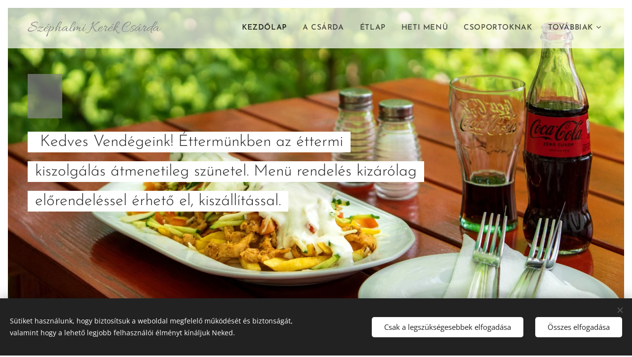

--- FILE ---
content_type: text/html; charset=UTF-8
request_url: https://www.kerekcsarda.com/
body_size: 23212
content:
<!DOCTYPE html>
<html class="no-js" prefix="og: https://ogp.me/ns#" lang="hu">
<head><link rel="preconnect" href="https://duyn491kcolsw.cloudfront.net" crossorigin><link rel="preconnect" href="https://fonts.gstatic.com" crossorigin><meta charset="utf-8"><link rel="shortcut icon" href="https://07a47cbbbf.clvaw-cdnwnd.com/4521c267b7ad487f16c099e008b2ae30/200000151-6737d6737e/sz%C3%A9phalmi%20ker%C3%A9k%20cs%C3%A1rda%20ikon.jpg?ph=07a47cbbbf"><link rel="apple-touch-icon" href="https://07a47cbbbf.clvaw-cdnwnd.com/4521c267b7ad487f16c099e008b2ae30/200000151-6737d6737e/sz%C3%A9phalmi%20ker%C3%A9k%20cs%C3%A1rda%20ikon.jpg?ph=07a47cbbbf"><link rel="icon" href="https://07a47cbbbf.clvaw-cdnwnd.com/4521c267b7ad487f16c099e008b2ae30/200000151-6737d6737e/sz%C3%A9phalmi%20ker%C3%A9k%20cs%C3%A1rda%20ikon.jpg?ph=07a47cbbbf">
    <meta http-equiv="X-UA-Compatible" content="IE=edge">
    <title>Széphalmi Kerék Csárda</title>
    <meta name="viewport" content="width=device-width,initial-scale=1">
    <meta name="msapplication-tap-highlight" content="no">
    
    <link href="https://duyn491kcolsw.cloudfront.net/files/0r/0rk/0rklmm.css?ph=07a47cbbbf" media="print" rel="stylesheet">
    <link href="https://duyn491kcolsw.cloudfront.net/files/2e/2e5/2e5qgh.css?ph=07a47cbbbf" media="screen and (min-width:100000em)" rel="stylesheet" data-type="cq" disabled>
    <link rel="stylesheet" href="https://duyn491kcolsw.cloudfront.net/files/41/41k/41kc5i.css?ph=07a47cbbbf"><link rel="stylesheet" href="https://duyn491kcolsw.cloudfront.net/files/3b/3b2/3b2e8e.css?ph=07a47cbbbf" media="screen and (min-width:37.5em)"><link rel="stylesheet" href="https://duyn491kcolsw.cloudfront.net/files/2m/2m4/2m4vjv.css?ph=07a47cbbbf" data-wnd_color_scheme_file=""><link rel="stylesheet" href="https://duyn491kcolsw.cloudfront.net/files/23/23c/23cqa3.css?ph=07a47cbbbf" data-wnd_color_scheme_desktop_file="" media="screen and (min-width:37.5em)" disabled=""><link rel="stylesheet" href="https://duyn491kcolsw.cloudfront.net/files/2q/2qz/2qzh3a.css?ph=07a47cbbbf" data-wnd_additive_color_file=""><link rel="stylesheet" href="https://duyn491kcolsw.cloudfront.net/files/41/41o/41odhd.css?ph=07a47cbbbf" data-wnd_typography_file=""><link rel="stylesheet" href="https://duyn491kcolsw.cloudfront.net/files/0l/0l8/0l85z1.css?ph=07a47cbbbf" data-wnd_typography_desktop_file="" media="screen and (min-width:37.5em)" disabled=""><script>(()=>{let e=!1;const t=()=>{if(!e&&window.innerWidth>=600){for(let e=0,t=document.querySelectorAll('head > link[href*="css"][media="screen and (min-width:37.5em)"]');e<t.length;e++)t[e].removeAttribute("disabled");e=!0}};t(),window.addEventListener("resize",t),"container"in document.documentElement.style||fetch(document.querySelector('head > link[data-type="cq"]').getAttribute("href")).then((e=>{e.text().then((e=>{const t=document.createElement("style");document.head.appendChild(t),t.appendChild(document.createTextNode(e)),import("https://duyn491kcolsw.cloudfront.net/client/js.polyfill/container-query-polyfill.modern.js").then((()=>{let e=setInterval((function(){document.body&&(document.body.classList.add("cq-polyfill-loaded"),clearInterval(e))}),100)}))}))}))})()</script>
<link rel="preload stylesheet" href="https://duyn491kcolsw.cloudfront.net/files/2m/2m8/2m8msc.css?ph=07a47cbbbf" as="style"><meta name="description" content="Térj be hozzánk családias kis vendéglőnkbe Széphalomban!"><meta name="keywords" content="Széphalmi Kerék Csárda, Széphalom, étterem, menü"><meta name="generator" content="Webnode 2"><meta name="apple-mobile-web-app-capable" content="no"><meta name="apple-mobile-web-app-status-bar-style" content="black"><meta name="format-detection" content="telephone=no"><meta name="google-site-verification" content="UCVZWV82oCoXOyS7dHORpEFS7Hh53wSRoRA433VNeIE" />

<meta property="og:url" content="https://www.kerekcsarda.com/"><meta property="og:title" content="Széphalmi Kerék Csárda"><meta property="og:type" content="article"><meta property="og:description" content="Térj be hozzánk családias kis vendéglőnkbe Széphalomban!"><meta property="og:site_name" content="Széphalmi Kerékcsárda Kisvendéglő"><meta property="og:image" content="https://07a47cbbbf.clvaw-cdnwnd.com/4521c267b7ad487f16c099e008b2ae30/200000025-7e2af7e2b0/700/szephalmi-kerek-csarda.png?ph=07a47cbbbf"><meta property="og:article:published_time" content="2026-01-01T00:00:00+0100"><meta name="robots" content="index,follow"><link rel="canonical" href="https://www.kerekcsarda.com/"><script>window.checkAndChangeSvgColor=function(c){try{var a=document.getElementById(c);if(a){c=[["border","borderColor"],["outline","outlineColor"],["color","color"]];for(var h,b,d,f=[],e=0,m=c.length;e<m;e++)if(h=window.getComputedStyle(a)[c[e][1]].replace(/\s/g,"").match(/^rgb[a]?\(([0-9]{1,3}),([0-9]{1,3}),([0-9]{1,3})/i)){b="";for(var g=1;3>=g;g++)b+=("0"+parseInt(h[g],10).toString(16)).slice(-2);"0"===b.charAt(0)&&(d=parseInt(b.substr(0,2),16),d=Math.max(16,d),b=d.toString(16)+b.slice(-4));f.push(c[e][0]+"="+b)}if(f.length){var k=a.getAttribute("data-src"),l=k+(0>k.indexOf("?")?"?":"&")+f.join("&");a.src!=l&&(a.src=l,a.outerHTML=a.outerHTML)}}}catch(n){}};</script></head>
<body class="l wt-home ac-s ac-i ac-n l-default l-d-border b-btn-sq b-btn-s-l b-btn-dn b-btn-bw-2 img-d-n img-t-u img-h-n line-solid b-e-ds lbox-d c-s-m hn-tbg  wnd-fe"><noscript>
				<iframe
				 src="https://www.googletagmanager.com/ns.html?id=GTM-542MMSL"
				 height="0"
				 width="0"
				 style="display:none;visibility:hidden"
				 >
				 </iframe>
			</noscript>

<div class="wnd-page l-page cs-gray-3 ac-twine t-t-fs-m t-t-fw-m t-t-sp-n t-t-d-n t-s-fs-l t-s-fw-m t-s-sp-n t-s-d-n t-p-fs-m t-p-fw-l t-p-sp-n t-h-fs-l t-h-fw-m t-h-sp-n t-bq-fs-s t-bq-fw-m t-bq-sp-n t-bq-d-l t-btn-fw-s t-nav-fw-s t-pd-fw-s t-nav-tt-u">
    <div class="l-w t cf t-07">
        <div class="l-bg cf">
            <div class="s-bg-l">
                
                
            </div>
        </div>
        <header class="l-h cf">
            <div class="sw cf">
	<div class="sw-c cf"><section data-space="true" class="s s-hn s-hn-default wnd-mt-classic wnd-na-c logo-classic sc-wt   wnd-w-max wnd-nh-m hn-no-bg  hm-claims wnd-nav-border wnd-nav-sticky menu-default">
	<div class="s-w">
		<div class="s-o">

			<div class="s-bg">
                <div class="s-bg-l">
                    
                    
                </div>
			</div>

			<div class="h-w h-f wnd-fixed">

				<div class="n-l">
					<div class="s-c menu-nav">
						<div class="logo-block">
							<div class="b b-l logo logo-color-text logo-nb wnd-font-size-20 allura logo-32 b-ls-s wnd-logo-with-text">
	<div class="b-l-c logo-content">
		

			

			

			<div class="b-l-br logo-br"></div>

			<div class="b-l-text logo-text-wrapper">
				<div class="b-l-text-w logo-text">
					<span class="b-l-text-c logo-text-cell">Széphalmi Kerék Csárda</span>
				</div>
			</div>

		
	</div>
</div>
						</div>

						<div id="menu-slider">
							<div id="menu-block">
								<nav id="menu"><div class="menu-font menu-wrapper">
	<a href="#" class="menu-close" rel="nofollow" title="Close Menu"></a>
	<ul role="menubar" aria-label="Menü" class="level-1">
		<li role="none" class="wnd-active   wnd-homepage">
			<a class="menu-item" role="menuitem" href="/home/"><span class="menu-item-text">Kezdőlap</span></a>
			
		</li><li role="none">
			<a class="menu-item" role="menuitem" href="/a-csarda/"><span class="menu-item-text">A csárda</span></a>
			
		</li><li role="none">
			<a class="menu-item" role="menuitem" href="/etlap/"><span class="menu-item-text">Étlap</span></a>
			
		</li><li role="none">
			<a class="menu-item" role="menuitem" href="/heti-menu/"><span class="menu-item-text">Heti menü</span></a>
			
		</li><li role="none">
			<a class="menu-item" role="menuitem" href="/csoportoknak/"><span class="menu-item-text">Csoportoknak</span></a>
			
		</li><li role="none">
			<a class="menu-item" role="menuitem" href="/kapcsolat/"><span class="menu-item-text">Kapcsolat</span></a>
			
		</li>
	</ul>
	<span class="more-text">Továbbiak</span>
</div></nav>
							</div>
						</div>

						<div class="cart-and-mobile">
							
							

							<div id="menu-mobile">
								<a href="#" id="menu-submit"><span></span>Menü</a>
							</div>
						</div>

					</div>
				</div>

			</div>

		</div>
	</div>
</section></div>
</div>
        </header>
        <main class="l-m cf">
            <div class="sw cf">
	<div class="sw-c cf"><section class="s s-hm s-hm-claims s-hm-three-claims cf sc-m wnd-background-image  wnd-w-wider wnd-s-normal wnd-h-full wnd-nh-m wnd-p-tl hn-no-bg hn-default">
	<div class="s-w cf">
		<div class="s-o cf">
			<div class="s-bg">
                <div class="s-bg-l wnd-background-image fx-none bgpos-center-center bgatt-scroll">
                    <picture><source type="image/webp" srcset="https://07a47cbbbf.clvaw-cdnwnd.com/4521c267b7ad487f16c099e008b2ae30/200000177-ab7cfab7d0/700/szephalmi-kerek-csarda-1.webp?ph=07a47cbbbf 700w, https://07a47cbbbf.clvaw-cdnwnd.com/4521c267b7ad487f16c099e008b2ae30/200000177-ab7cfab7d0/szephalmi-kerek-csarda-1.webp?ph=07a47cbbbf 1920w, https://07a47cbbbf.clvaw-cdnwnd.com/4521c267b7ad487f16c099e008b2ae30/200000177-ab7cfab7d0/szephalmi-kerek-csarda-1.webp?ph=07a47cbbbf 2x" sizes="100vw" ><img src="https://07a47cbbbf.clvaw-cdnwnd.com/4521c267b7ad487f16c099e008b2ae30/200000104-a542ea542f/szephalmi-kerek-csarda-1.jpg?ph=07a47cbbbf" width="1920" height="1080" alt="" fetchpriority="high" ></picture>
                    
                </div>
			</div>
			<div class="h-c s-c">
				<div class="h-c-b">
					<div class="h-c-b-i">
                        <h4 class="claim quote-claim cf"><span class="sit b claim-color-alpha claim-wb allura claim-64">
	<span class="sit-w"><span class="sit-c"></span></span>
</span></h4>
	                    <h1 class="claim cf"><span class="sit b claim-bg claim-wb josefin-sans claim-32">
	<span class="sit-w"><span class="sit-c">&nbsp;Kedves Vendégeink! Éttermünkben az éttermi kiszolgálás átmenetileg szünetel. Menü rendelés kizárólag előrendeléssel érhető el, kiszállítással.</span></span>
</span></h1>
						<h3 class="claim cf"><span class="sit b claim-default claim-nb josefin-sans claim-26">
	<span class="sit-w"><span class="sit-c"></span></span>
</span></h3>
					</div>
				</div>
			</div>
		</div>
	</div>
</section><section class="s s-basic cf sc-w   wnd-w-wider wnd-s-normal wnd-h-auto">
	<div class="s-w cf">
		<div class="s-o s-fs cf">
			<div class="s-bg cf">
				<div class="s-bg-l">
                    
					
				</div>
			</div>
			<div class="s-c s-fs cf">
				<div class="ez cf">
	<div class="ez-c"><div class="b b-text cf">
	<div class="b-c b-text-c b-s b-s-t60 b-s-b60 b-cs cf"><p><a href="http://www.facebook.com/kerekcsarda" target="_blank">https://www.facebook.com/kerekcsarda</a><br></p></div>
</div><div class="cw cf">
	<div class="cw-c cf"><div class="c cf" style="width:55.103%;">
	<div class="c-c cf"><div class="b b-text cf">
	<div class="b-c b-text-c b-s b-s-t60 b-s-b60 b-cs cf"><blockquote class="tbq"><strong><font class="wsw-03">Kedves Vendégeink!<br>Éttermünkben az éttermi kiszolgálás átmenetileg szünetel.<br>Menü rendelés kizárólag előrendeléssel érhető el!</font></strong></blockquote></div>
</div><div class="b b-text cf">
	<div class="b-c b-text-c b-s b-s-t60 b-s-b60 b-cs cf"></div>
</div><div class="b b-text cf">
	<div class="b-c b-text-c b-s b-s-t60 b-s-b60 b-cs cf"><h3>Megéheztél, rendelni szeretnél ?</h3>

<h2><strong>Nézd meg kínálatunkat!</strong></h2>

<p><font class="wsw-02">Vendéglőnk több, mint 15 éve készít finom, házias ételeket a Sátoraljaújhelytől alig 5 km-re lévő Széphalomban.<br>Ugorj be hozzánk a pároddal, családoddal, barátaiddal vagy a sietős hétköznapokon akár egymagad egy menüre, és kóstold meg kínálatunkat!</font></p>
</div>
</div></div>
</div><div class="c cf" style="width:44.897%;">
	<div class="c-c cf"><div class="b-img b-img-default b b-s cf wnd-orientation-square wnd-type-image img-s-n" style="margin-left:0;margin-right:0;" id="wnd_ImageBlock_93630">
	<div class="b-img-w">
		<div class="b-img-c" style="padding-bottom:68.32%;text-align:center;">
            <picture><source type="image/webp" srcset="https://07a47cbbbf.clvaw-cdnwnd.com/4521c267b7ad487f16c099e008b2ae30/200000176-1c07d1c07f/450/szephalmi-kerek-csarda.webp?ph=07a47cbbbf 450w, https://07a47cbbbf.clvaw-cdnwnd.com/4521c267b7ad487f16c099e008b2ae30/200000176-1c07d1c07f/700/szephalmi-kerek-csarda.webp?ph=07a47cbbbf 500w, https://07a47cbbbf.clvaw-cdnwnd.com/4521c267b7ad487f16c099e008b2ae30/200000176-1c07d1c07f/szephalmi-kerek-csarda.webp?ph=07a47cbbbf 500w" sizes="(min-width: 600px) calc(100vw * 0.75), 100vw" ><img id="wnd_ImageBlock_93630_img" src="https://07a47cbbbf.clvaw-cdnwnd.com/4521c267b7ad487f16c099e008b2ae30/200000025-7e2af7e2b0/szephalmi-kerek-csarda.png?ph=07a47cbbbf" alt="" width="500" height="500" loading="lazy" style="top:-23.23%;left:0%;width:100%;height:146.45892351275%;position:absolute;" ></picture>
			</div>
		
	</div>
</div></div>
</div></div>
</div><div class="b b-text cf">
	<div class="b-c b-text-c b-s b-s-t60 b-s-b60 b-cs cf"><h2 class="wnd-align-center"><strong style="color: rgb(34, 34, 34); font-family: Josefix, Josefix-Fallback, sans-serif;"><font class="wnd-font-size-80">KÍNÁLATUNK</font></strong></h2>
</div>
</div><div class="mt mt-image-top img-s-s b-s-t50 b-s-b50 b-s-l0 b-s-r0 cf grid-4">
	<div class="mt-container">
		<div class="mt-item cf">
			<a class="mt-link" href="/etlap/">
				<div class="b-img b-img-default b b-s cf wnd-orientation-landscape wnd-type-image" style="" id="wnd_ImageBlock_209548984">
	<div class="b-img-w">
		<div class="b-img-c">
            <picture><source type="image/webp" srcset="https://07a47cbbbf.clvaw-cdnwnd.com/4521c267b7ad487f16c099e008b2ae30/200000182-b5ff3b5ff4/450/szephalmi-kerek-csarda-2.webp?ph=07a47cbbbf 450w, https://07a47cbbbf.clvaw-cdnwnd.com/4521c267b7ad487f16c099e008b2ae30/200000182-b5ff3b5ff4/700/szephalmi-kerek-csarda-2.webp?ph=07a47cbbbf 700w, https://07a47cbbbf.clvaw-cdnwnd.com/4521c267b7ad487f16c099e008b2ae30/200000182-b5ff3b5ff4/szephalmi-kerek-csarda-2.webp?ph=07a47cbbbf 1920w" sizes="(min-width: 768px) calc(100vw * 0.3), (min-width: 320px) calc(100vw * 0.5), 100vw" ><img id="wnd_ImageBlock_209548984_img" src="https://07a47cbbbf.clvaw-cdnwnd.com/4521c267b7ad487f16c099e008b2ae30/200000105-7e4357e436/szephalmi-kerek-csarda-2.jpg?ph=07a47cbbbf" alt="" width="1920" height="1080" loading="lazy" style="" ></picture>
			</div>
		
	</div>
</div>
				<div class="b b-text cf">
	<div class="b-c b-text-c b-s b-s-t60 b-s-b60 b-cs cf"><h3><strong>Á la carte</strong></h3>


</div>
</div>
			</a>
		</div><div class="mt-item cf">
			<a class="mt-link" href="/heti-menu/">
				<div class="b-img b-img-default b b-s cf wnd-orientation-landscape wnd-type-image" style="" id="wnd_ImageBlock_719421221">
	<div class="b-img-w">
		<div class="b-img-c">
            <picture><source type="image/webp" srcset="https://07a47cbbbf.clvaw-cdnwnd.com/4521c267b7ad487f16c099e008b2ae30/200000183-ebfeaebfec/450/szephalmi-kerek-csarda-3.webp?ph=07a47cbbbf 450w, https://07a47cbbbf.clvaw-cdnwnd.com/4521c267b7ad487f16c099e008b2ae30/200000183-ebfeaebfec/700/szephalmi-kerek-csarda-3.webp?ph=07a47cbbbf 700w, https://07a47cbbbf.clvaw-cdnwnd.com/4521c267b7ad487f16c099e008b2ae30/200000183-ebfeaebfec/szephalmi-kerek-csarda-3.webp?ph=07a47cbbbf 1024w" sizes="(min-width: 768px) calc(100vw * 0.3), (min-width: 320px) calc(100vw * 0.5), 100vw" ><img id="wnd_ImageBlock_719421221_img" src="https://07a47cbbbf.clvaw-cdnwnd.com/4521c267b7ad487f16c099e008b2ae30/200000106-d4fffd5001/szephalmi-kerek-csarda-3.jpg?ph=07a47cbbbf" alt="" width="1024" height="682" loading="lazy" style="" ></picture>
			</div>
		
	</div>
</div>
				<div class="b b-text cf">
	<div class="b-c b-text-c b-s b-s-t60 b-s-b60 b-cs cf"><h3><strong>Heti menü</strong></h3>


</div>
</div>
			</a>
		</div><div class="mt-item cf">
			<a class="mt-link" href="/csoportoknak/">
				<div class="b-img b-img-default b b-s cf wnd-orientation-landscape wnd-type-image" style="" id="wnd_ImageBlock_105569903">
	<div class="b-img-w">
		<div class="b-img-c">
            <picture><source type="image/webp" srcset="https://07a47cbbbf.clvaw-cdnwnd.com/4521c267b7ad487f16c099e008b2ae30/200000184-5971659718/450/szephalmi-kerek-csarda-4.webp?ph=07a47cbbbf 450w, https://07a47cbbbf.clvaw-cdnwnd.com/4521c267b7ad487f16c099e008b2ae30/200000184-5971659718/700/szephalmi-kerek-csarda-4.webp?ph=07a47cbbbf 700w, https://07a47cbbbf.clvaw-cdnwnd.com/4521c267b7ad487f16c099e008b2ae30/200000184-5971659718/szephalmi-kerek-csarda-4.webp?ph=07a47cbbbf 1920w" sizes="(min-width: 768px) calc(100vw * 0.3), (min-width: 320px) calc(100vw * 0.5), 100vw" ><img id="wnd_ImageBlock_105569903_img" src="https://07a47cbbbf.clvaw-cdnwnd.com/4521c267b7ad487f16c099e008b2ae30/200000107-9dcb39dcb4/szephalmi-kerek-csarda-4.jpg?ph=07a47cbbbf" alt="" width="1920" height="1132" loading="lazy" style="" ></picture>
			</div>
		
	</div>
</div>
				<div class="b b-text cf">
	<div class="b-c b-text-c b-s b-s-t60 b-s-b60 b-cs cf"><h3><strong>Ajánlatok csoportoknak</strong></h3>


</div>
</div>
			</a>
		</div><div class="mt-item cf">
			
				<div class="b-img b-img-default b b-s cf wnd-orientation-landscape wnd-type-image" style="" id="wnd_ImageBlock_610600264">
	<div class="b-img-w">
		<div class="b-img-c">
            <picture><source type="image/webp" srcset="https://07a47cbbbf.clvaw-cdnwnd.com/4521c267b7ad487f16c099e008b2ae30/200000185-96b8f96b90/450/szephalmi-kerek-csarda-5.webp?ph=07a47cbbbf 450w, https://07a47cbbbf.clvaw-cdnwnd.com/4521c267b7ad487f16c099e008b2ae30/200000185-96b8f96b90/700/szephalmi-kerek-csarda-5.webp?ph=07a47cbbbf 700w, https://07a47cbbbf.clvaw-cdnwnd.com/4521c267b7ad487f16c099e008b2ae30/200000185-96b8f96b90/szephalmi-kerek-csarda-5.webp?ph=07a47cbbbf 1920w" sizes="(min-width: 768px) calc(100vw * 0.3), (min-width: 320px) calc(100vw * 0.5), 100vw" ><img id="wnd_ImageBlock_610600264_img" src="https://07a47cbbbf.clvaw-cdnwnd.com/4521c267b7ad487f16c099e008b2ae30/200000108-7365473655/szephalmi-kerek-csarda-5.jpg?ph=07a47cbbbf" alt="" width="1920" height="1080" loading="lazy" style="" ></picture>
			</div>
		
	</div>
</div>
				<div class="b b-text cf">
	<div class="b-c b-text-c b-s b-s-t60 b-s-b60 b-cs cf"><h3><strong>Bőségtálak</strong></h3>
</div>
</div>
			
		</div>
	</div>
</div></div>
</div>
			</div>
		</div>
	</div>
</section><section class="s s-hc s-hc-claim cf sc-ml wnd-background-image  wnd-w-wider wnd-s-normal wnd-hh-auto wnd-p-cc">
	<div class="s-w cf">
		<div class="s-o cf">
			<div class="s-bg cf">
                <div class="s-bg-l wnd-background-image fx-none bgpos-center-center bgatt-scroll">
                    <picture><source type="image/webp" srcset="https://07a47cbbbf.clvaw-cdnwnd.com/4521c267b7ad487f16c099e008b2ae30/200000181-85dbf85dc1/700/szephalmi-kerek-csarda-6.webp?ph=07a47cbbbf 700w, https://07a47cbbbf.clvaw-cdnwnd.com/4521c267b7ad487f16c099e008b2ae30/200000181-85dbf85dc1/szephalmi-kerek-csarda-6.webp?ph=07a47cbbbf 1920w, https://07a47cbbbf.clvaw-cdnwnd.com/4521c267b7ad487f16c099e008b2ae30/200000181-85dbf85dc1/szephalmi-kerek-csarda-6.webp?ph=07a47cbbbf 2x" sizes="100vw" ><img src="https://07a47cbbbf.clvaw-cdnwnd.com/4521c267b7ad487f16c099e008b2ae30/200000109-447fa447fb/szephalmi-kerek-csarda-6.jpg?ph=07a47cbbbf" width="1920" height="744" alt="" loading="lazy" ></picture>
                    
                </div>
			</div>
			<div class="s-c cf">
				<div class="s-hc-c">
					<h1 class="s-hc-claim claim i-a"><span class="sit b claim-color-alpha claim-wb allura claim-52">
	<span class="sit-w"><span class="sit-c">Családias hangulat</span></span>
</span></h1>
				</div>
			</div>
		</div>
	</div>
</section><section class="s s-basic cf sc-w   wnd-w-wider wnd-s-normal wnd-h-auto">
	<div class="s-w cf">
		<div class="s-o s-fs cf">
			<div class="s-bg cf">
				<div class="s-bg-l">
                    
					
				</div>
			</div>
			<div class="s-c s-fs cf">
				<div class="ez cf wnd-no-cols">
	<div class="ez-c"><div class="b b-text cf">
	<div class="b-c b-text-c b-s b-s-t60 b-s-b60 b-cs cf"><h3 class="wnd-align-center">Próbáld ki te is</h3><h2 class="wnd-align-center"><strong>Csárdánk ajánlatait!</strong></h2>
</div>
</div><div class="mt mt-image-top img-s-s b-s-t50 b-s-b50 b-s-l0 b-s-r0 cf grid-3">
	<div class="mt-container">
		<div class="mt-item cf">
			
				<div class="b-img b-img-default b b-s cf wnd-orientation-landscape wnd-type-image" style="" id="wnd_ImageBlock_103842914">
	<div class="b-img-w">
		<div class="b-img-c">
            <picture><source type="image/webp" srcset="https://07a47cbbbf.clvaw-cdnwnd.com/4521c267b7ad487f16c099e008b2ae30/200000178-20d8520d87/450/szephalmi-kerek-csarda-7.webp?ph=07a47cbbbf 450w, https://07a47cbbbf.clvaw-cdnwnd.com/4521c267b7ad487f16c099e008b2ae30/200000178-20d8520d87/700/szephalmi-kerek-csarda-7.webp?ph=07a47cbbbf 700w, https://07a47cbbbf.clvaw-cdnwnd.com/4521c267b7ad487f16c099e008b2ae30/200000178-20d8520d87/szephalmi-kerek-csarda-7.webp?ph=07a47cbbbf 1920w" sizes="(min-width: 768px) calc(100vw * 0.4), (min-width: 320px) calc(100vw * 0.5), 100vw" ><img id="wnd_ImageBlock_103842914_img" src="https://07a47cbbbf.clvaw-cdnwnd.com/4521c267b7ad487f16c099e008b2ae30/200000110-633cf633d0/szephalmi-kerek-csarda-7.jpg?ph=07a47cbbbf" alt="" width="1920" height="1080" loading="lazy" style="" ></picture>
			</div>
		
	</div>
</div>
				<div class="b b-text cf">
	<div class="b-c b-text-c b-s b-s-t60 b-s-b60 b-cs cf"><h3><strong>Halászlé</strong></h3><h4 style="padding-bottom: 0px;">aki a halat szereti...</h4><p><font class="wsw-02">Szereted a hagyományos, tartalmas, halas ételeket? Csárdánk halászlevében nem fogsz csalódni! Próbáld ki!
</font></p>


</div>
</div>
			
		</div><div class="mt-item cf">
			
				<div class="b-img b-img-default b b-s cf wnd-orientation-landscape wnd-type-image" style="" id="wnd_ImageBlock_778046599">
	<div class="b-img-w">
		<div class="b-img-c">
            <picture><source type="image/webp" srcset="https://07a47cbbbf.clvaw-cdnwnd.com/4521c267b7ad487f16c099e008b2ae30/200000179-e70efe70f0/450/szephalmi-kerek-csarda-1-2.webp?ph=07a47cbbbf 450w, https://07a47cbbbf.clvaw-cdnwnd.com/4521c267b7ad487f16c099e008b2ae30/200000179-e70efe70f0/700/szephalmi-kerek-csarda-1-2.webp?ph=07a47cbbbf 700w, https://07a47cbbbf.clvaw-cdnwnd.com/4521c267b7ad487f16c099e008b2ae30/200000179-e70efe70f0/szephalmi-kerek-csarda-1-2.webp?ph=07a47cbbbf 1920w" sizes="(min-width: 768px) calc(100vw * 0.4), (min-width: 320px) calc(100vw * 0.5), 100vw" ><img id="wnd_ImageBlock_778046599_img" src="https://07a47cbbbf.clvaw-cdnwnd.com/4521c267b7ad487f16c099e008b2ae30/200000111-c302fc3030/szephalmi-kerek-csarda-1-2.jpg?ph=07a47cbbbf" alt="" width="1920" height="1080" loading="lazy" style="" ></picture>
			</div>
		
	</div>
</div>
				<div class="b b-text cf">
	<div class="b-c b-text-c b-s b-s-t60 b-s-b60 b-cs cf"><h3><strong>Gyros tál</strong></h3><h4 style="padding-bottom: 0px;">neked is a kedvenced?</h4><p><font class="wsw-02">Még mindig nem lehet megunni. Jó sok hús, hasábburgonya, zöldségek, sajt és a finom öntet. Ettől olyan jó a gyros tál!</font></p>


</div>
</div>
			
		</div><div class="mt-item cf">
			
				<div class="b-img b-img-default b b-s cf wnd-orientation-landscape wnd-type-image" style="" id="wnd_ImageBlock_491419449">
	<div class="b-img-w">
		<div class="b-img-c">
            <picture><source type="image/webp" srcset="https://07a47cbbbf.clvaw-cdnwnd.com/4521c267b7ad487f16c099e008b2ae30/200000180-ae67dae67f/450/szephalmi-kerek-csarda-8.webp?ph=07a47cbbbf 450w, https://07a47cbbbf.clvaw-cdnwnd.com/4521c267b7ad487f16c099e008b2ae30/200000180-ae67dae67f/700/szephalmi-kerek-csarda-8.webp?ph=07a47cbbbf 700w, https://07a47cbbbf.clvaw-cdnwnd.com/4521c267b7ad487f16c099e008b2ae30/200000180-ae67dae67f/szephalmi-kerek-csarda-8.webp?ph=07a47cbbbf 1920w" sizes="(min-width: 768px) calc(100vw * 0.4), (min-width: 320px) calc(100vw * 0.5), 100vw" ><img id="wnd_ImageBlock_491419449_img" src="https://07a47cbbbf.clvaw-cdnwnd.com/4521c267b7ad487f16c099e008b2ae30/200000112-aed1baed1c/szephalmi-kerek-csarda-8.jpg?ph=07a47cbbbf" alt="" width="1920" height="1080" loading="lazy" style="" ></picture>
			</div>
		
	</div>
</div>
				<div class="b b-text cf">
	<div class="b-c b-text-c b-s b-s-t60 b-s-b60 b-cs cf"><h3><strong>Zempléni gombás csülök</strong></h3><h4 style="padding-bottom: 0px;">csülökrajongóknak</h4><p><font class="wsw-02">Szaftos csülök gombával és más zöldségekkel turbózva a még nagyobb ízélményért.</font></p>


</div>
</div>
			
		</div>
	</div>
</div><div class="b b-s b-s-t150 b-s-b150 b-btn b-btn-4 wnd-align-center">
	<div class="b-btn-c i-a">
		<a class="b-btn-l" href="/etlap/">
			<span class="b-btn-t">teljes kínálatunk</span>
		</a>
	</div>
</div></div>
</div>
			</div>
		</div>
	</div>
</section><section class="s s-hc s-hc-claim cf sc-m wnd-background-image  wnd-w-wider wnd-s-normal wnd-hh-auto wnd-p-cc">
	<div class="s-w cf">
		<div class="s-o cf">
			<div class="s-bg cf">
                <div class="s-bg-l wnd-background-image fx-none bgpos-center-center bgatt-scroll">
                    <picture><source type="image/webp" srcset="https://07a47cbbbf.clvaw-cdnwnd.com/4521c267b7ad487f16c099e008b2ae30/200000189-2fa1d2fa1e/700/szephalmi-kerek-csarda-9.webp?ph=07a47cbbbf 700w, https://07a47cbbbf.clvaw-cdnwnd.com/4521c267b7ad487f16c099e008b2ae30/200000189-2fa1d2fa1e/szephalmi-kerek-csarda-9.webp?ph=07a47cbbbf 1920w, https://07a47cbbbf.clvaw-cdnwnd.com/4521c267b7ad487f16c099e008b2ae30/200000189-2fa1d2fa1e/szephalmi-kerek-csarda-9.webp?ph=07a47cbbbf 2x" sizes="100vw" ><img src="https://07a47cbbbf.clvaw-cdnwnd.com/4521c267b7ad487f16c099e008b2ae30/200000113-536de536df/szephalmi-kerek-csarda-9.jpg?ph=07a47cbbbf" width="1920" height="616" alt="" loading="lazy" ></picture>
                    
                </div>
			</div>
			<div class="s-c cf">
				<div class="s-hc-c">
					<h1 class="s-hc-claim claim i-a"><span class="sit b claim-color-alpha claim-wb allura claim-52">
	<span class="sit-w"><span class="sit-c">Gyümölcsszörpök&nbsp; Komlóskáról</span></span>
</span></h1>
				</div>
			</div>
		</div>
	</div>
</section><section class="s s-basic cf sc-w   wnd-w-wider wnd-s-normal wnd-h-auto">
	<div class="s-w cf">
		<div class="s-o s-fs cf">
			<div class="s-bg cf">
				<div class="s-bg-l">
                    
					
				</div>
			</div>
			<div class="s-c s-fs cf">
				<div class="ez cf">
	<div class="ez-c"><div class="cw cf">
	<div class="cw-c cf"><div class="c cf" style="width:58.181%;">
	<div class="c-c cf"><div class="b b-text cf">
	<div class="b-c b-text-c b-s b-s-t60 b-s-b60 b-cs cf"><p><font class="wsw-02"><strong>Nyári frissítő italok tele gyümölccsel!</strong></font></p><p><font class="wsw-02">Egyenesen Komlóskáról érkeznek hozzánk a Haluska szörpök azért, hogy valódi gyümölcs kerüljön vendégeink poharába!</font></p><p><font class="wsw-02">Válassz te is Haluska gyümölcsszörpöt az ebéded mellé, ha nálunk jársz!</font></p></div>
</div><div class="b-img b-img-default b b-s cf wnd-orientation-landscape wnd-type-image img-s-n" style="margin-left:0;margin-right:0;" id="wnd_ImageBlock_59447">
	<div class="b-img-w">
		<div class="b-img-c" style="padding-bottom:51.55%;text-align:center;">
            <picture><source type="image/webp" srcset="https://07a47cbbbf.clvaw-cdnwnd.com/4521c267b7ad487f16c099e008b2ae30/200000188-11eca11ecb/450/szephalmi-kerek-csarda-10.webp?ph=07a47cbbbf 450w, https://07a47cbbbf.clvaw-cdnwnd.com/4521c267b7ad487f16c099e008b2ae30/200000188-11eca11ecb/700/szephalmi-kerek-csarda-10.webp?ph=07a47cbbbf 700w, https://07a47cbbbf.clvaw-cdnwnd.com/4521c267b7ad487f16c099e008b2ae30/200000188-11eca11ecb/szephalmi-kerek-csarda-10.webp?ph=07a47cbbbf 1920w" sizes="(min-width: 600px) calc(100vw * 0.75), 100vw" ><img id="wnd_ImageBlock_59447_img" src="https://07a47cbbbf.clvaw-cdnwnd.com/4521c267b7ad487f16c099e008b2ae30/200000114-6f3ad6f3ae/szephalmi-kerek-csarda-10.jpg?ph=07a47cbbbf" alt="" width="1920" height="1080" loading="lazy" style="top:-7.02%;left:0%;width:100%;height:108.20974576271%;position:absolute;" ></picture>
			</div>
		
	</div>
</div></div>
</div><div class="c cf" style="width:41.819%;">
	<div class="c-c cf"><div class="b-img b-img-default b b-s cf wnd-orientation-portrait wnd-type-image img-s-n" style="margin-left:0;margin-right:0;" id="wnd_ImageBlock_97502">
	<div class="b-img-w">
		<div class="b-img-c" style="padding-bottom:113.35%;text-align:center;">
            <picture><source type="image/webp" srcset="https://07a47cbbbf.clvaw-cdnwnd.com/4521c267b7ad487f16c099e008b2ae30/200000187-e010de010e/450/szephalmi-kerek-csarda-11.webp?ph=07a47cbbbf 253w, https://07a47cbbbf.clvaw-cdnwnd.com/4521c267b7ad487f16c099e008b2ae30/200000187-e010de010e/700/szephalmi-kerek-csarda-11.webp?ph=07a47cbbbf 394w, https://07a47cbbbf.clvaw-cdnwnd.com/4521c267b7ad487f16c099e008b2ae30/200000187-e010de010e/szephalmi-kerek-csarda-11.webp?ph=07a47cbbbf 1080w" sizes="(min-width: 600px) calc(100vw * 0.75), 100vw" ><img id="wnd_ImageBlock_97502_img" src="https://07a47cbbbf.clvaw-cdnwnd.com/4521c267b7ad487f16c099e008b2ae30/200000115-3a5753a576/szephalmi-kerek-csarda-11.jpg?ph=07a47cbbbf" alt="" width="1080" height="1920" loading="lazy" style="top:-45.69%;left:0%;width:100%;height:157.11357113571%;position:absolute;" ></picture>
			</div>
		
	</div>
</div></div>
</div></div>
</div></div>
</div>
			</div>
		</div>
	</div>
</section><section class="s s-basic cf sc-w   wnd-w-wider wnd-s-normal wnd-h-auto">
	<div class="s-w cf">
		<div class="s-o s-fs cf">
			<div class="s-bg cf">
				<div class="s-bg-l">
                    
					
				</div>
			</div>
			<div class="s-c s-fs cf">
				<div class="ez cf">
	<div class="ez-c"><div class="cw cf">
	<div class="cw-c cf"><div class="c cf" style="width:95%;">
	<div class="c-c cf"><div class="b b-text cf">
	<div class="b-c b-text-c b-s b-s-t60 b-s-b60 b-cs cf"><h2 class="wnd-align-center"><font class="wnd-font-size-70"><strong>Borvacsora a Széphalmi Kerék Csárdában</strong></font></h2>

<p><font class="wsw-02">Finomságok párosítva! Válogatott borok és hozzájuk passzoló
ételek... mindezek megalkotói a Széphalmi Kerék Csárda és az Alexandra Pincészet.</font></p><p><font class="wsw-02">Gábor konyhájának legjavát és Alexandra isteni borait
párosították össze ebben az izgalmas borvacsorában.</font></p><p><strong><font class="wsw-02">Borkínálat az Alexandra Pincészettől:</font></strong></p><ul><li><font class="wsw-02">Dacit</font></li><li><font class="wsw-02">Tufit</font></li><li><font class="wsw-02">Tündök</font></li></ul><p><font class="wsw-02"><strong>És a hozzá válogatott menü:</strong></font></p><ul><li><font class="wsw-02">Haltepertő salátaágyon kapros öntettel</font></li><li><font class="wsw-02">Tárkonyos gombakrémleves tejföllel</font></li><li><font class="wsw-02">Főétel: Sertéscsülök Pékné módra fűszeres
burgonyával paradicsommal és lilahagymával</font></li><li><font class="wsw-02">Desszert: Házi sütemény szezonálisan</font></li></ul>
</div>
</div><div class="mt mt-contact img-s-s b-s b-s-50 cf default">
    <div class="mt-container">
        <div class="mt-item cf">
	        <div class="b-img b-img-default b b-s cf wnd-orientation-square wnd-type-icon" style="" id="wnd_ImageBlock_880864340">
	<div class="b-img-w">
		<div class="b-img-c">
            
			<embed id="wnd_ImageBlock_880864340_img" alt="" style="" data-src="https://duyn491kcolsw.cloudfront.net/files/1l/1lk/1lk2j0.svg?ph=07a47cbbbf" type="image/svg+xml">
		<script>checkAndChangeSvgColor('wnd_ImageBlock_880864340_img');</script></div>
		
	</div>
</div>
	        <div class="b b-text cf">
	<div class="b-c b-text-c b-s b-s-t60 b-s-b60 b-cs cf"><p><font class="wsw-02"><strong>A borvacsora 6-14 fő részére elérhető szolgáltatás előzetes bejelentkezés alapján.</strong></font></p>
</div>
</div>
        </div><div class="mt-item cf">
	        <div class="b-img b-img-default b b-s cf wnd-orientation-square wnd-type-icon" style="" id="wnd_ImageBlock_663297089">
	<div class="b-img-w">
		<div class="b-img-c">
            
			<embed id="wnd_ImageBlock_663297089_img" alt="" style="" data-src="https://duyn491kcolsw.cloudfront.net/files/1l/1lk/1lk2j0.svg?ph=07a47cbbbf" type="image/svg+xml">
		<script>checkAndChangeSvgColor('wnd_ImageBlock_663297089_img');</script></div>
		
	</div>
</div>
	        <div class="b b-text cf">
	<div class="b-c b-text-c b-s b-s-t60 b-s-b60 b-cs cf"><p><font class="wsw-02"><strong>A tervezett látogatás előtt 48 órával jelezzétek felénk érkezéseteket.</strong></font></p>
</div>
</div>
        </div><div class="mt-item cf">
	        <div class="b-img b-img-default b b-s cf wnd-orientation-square wnd-type-icon" style="" id="wnd_ImageBlock_782331966">
	<div class="b-img-w">
		<div class="b-img-c">
            
			<embed id="wnd_ImageBlock_782331966_img" alt="" style="" data-src="https://duyn491kcolsw.cloudfront.net/files/36/36l/36lve3.svg?ph=07a47cbbbf" type="image/svg+xml">
		<script>checkAndChangeSvgColor('wnd_ImageBlock_782331966_img');</script></div>
		
	</div>
</div>
	        <div class="b b-text cf">
	<div class="b-c b-text-c b-s b-s-t60 b-s-b60 b-cs cf"><p><font class="wsw-02"><strong>Asztalfoglalás: 06 30 306 2603</strong></font></p>
</div>
</div>
        </div>
    </div>
</div></div>
</div><div class="c cf" style="width:5%;">
	<div class="c-c cf"><div class="b b-text cf">
	<div class="b-c b-text-c b-s b-s-t60 b-s-b60 b-cs cf"></div>
</div></div>
</div></div>
</div><div class="cw cf">
	<div class="cw-c cf"><div class="c cf" style="width:95%;">
	<div class="c-c cf"><div class="b b-text cf">
	<div class="b-c b-text-c b-s b-s-t60 b-s-b60 b-cs cf"><p><font class="wsw-02">Ha szeretnétek egy izgalmas gasztroprogramon részt venni, akkor várunk benneteket szeretettel a Széphalmi Kerék Csárdában.</font></p><p><font class="wsw-02">Gábor és Alexandra</font></p></div>
</div></div>
</div><div class="c cf" style="width:5%;">
	<div class="c-c cf"><div class="b b-text cf">
	<div class="b-c b-text-c b-s b-s-t60 b-s-b60 b-cs cf"></div>
</div></div>
</div></div>
</div><div class="gal-app b-gal b b-s" id="wnd_PhotoGalleryBlock_18330" data-content="{&quot;variant&quot;:&quot;horizontalFeed&quot;,&quot;gridCount&quot;:4,&quot;id&quot;:&quot;wnd_PhotoGalleryBlock_18330&quot;,&quot;items&quot;:[{&quot;id&quot;:200000154,&quot;title&quot;:&quot;&quot;,&quot;orientation&quot;:&quot;landscape&quot;,&quot;aspectRatio&quot;:&quot;16:9&quot;,&quot;size&quot;:{&quot;width&quot;:1920,&quot;height&quot;:1080},&quot;img&quot;:{&quot;mimeType&quot;:&quot;image/jpeg&quot;,&quot;src&quot;:&quot;https://07a47cbbbf.clvaw-cdnwnd.com/4521c267b7ad487f16c099e008b2ae30/200000154-b1ff2b1ff4/borvacsora-1.jpg?ph=07a47cbbbf&quot;},&quot;sources&quot;:[{&quot;mimeType&quot;:&quot;image/jpeg&quot;,&quot;sizes&quot;:[{&quot;width&quot;:450,&quot;height&quot;:253,&quot;src&quot;:&quot;https://07a47cbbbf.clvaw-cdnwnd.com/4521c267b7ad487f16c099e008b2ae30/200000154-b1ff2b1ff4/450/borvacsora-1.jpg?ph=07a47cbbbf&quot;},{&quot;width&quot;:700,&quot;height&quot;:394,&quot;src&quot;:&quot;https://07a47cbbbf.clvaw-cdnwnd.com/4521c267b7ad487f16c099e008b2ae30/200000154-b1ff2b1ff4/700/borvacsora-1.jpg?ph=07a47cbbbf&quot;},{&quot;width&quot;:1920,&quot;height&quot;:1080,&quot;src&quot;:&quot;https://07a47cbbbf.clvaw-cdnwnd.com/4521c267b7ad487f16c099e008b2ae30/200000154-b1ff2b1ff4/borvacsora-1.jpg?ph=07a47cbbbf&quot;}]},{&quot;mimeType&quot;:&quot;image/webp&quot;,&quot;sizes&quot;:[{&quot;width&quot;:450,&quot;height&quot;:253,&quot;src&quot;:&quot;https://07a47cbbbf.clvaw-cdnwnd.com/4521c267b7ad487f16c099e008b2ae30/200000155-1047f10481/450/borvacsora-1.webp?ph=07a47cbbbf&quot;},{&quot;width&quot;:700,&quot;height&quot;:394,&quot;src&quot;:&quot;https://07a47cbbbf.clvaw-cdnwnd.com/4521c267b7ad487f16c099e008b2ae30/200000155-1047f10481/700/borvacsora-1.webp?ph=07a47cbbbf&quot;},{&quot;width&quot;:1920,&quot;height&quot;:1080,&quot;src&quot;:&quot;https://07a47cbbbf.clvaw-cdnwnd.com/4521c267b7ad487f16c099e008b2ae30/200000155-1047f10481/borvacsora-1.webp?ph=07a47cbbbf&quot;}]}]},{&quot;id&quot;:200000156,&quot;title&quot;:&quot;&quot;,&quot;orientation&quot;:&quot;landscape&quot;,&quot;aspectRatio&quot;:&quot;16:9&quot;,&quot;size&quot;:{&quot;width&quot;:1920,&quot;height&quot;:1080},&quot;img&quot;:{&quot;mimeType&quot;:&quot;image/jpeg&quot;,&quot;src&quot;:&quot;https://07a47cbbbf.clvaw-cdnwnd.com/4521c267b7ad487f16c099e008b2ae30/200000156-040b5040b6/borvacsora-2.jpg?ph=07a47cbbbf&quot;},&quot;sources&quot;:[{&quot;mimeType&quot;:&quot;image/jpeg&quot;,&quot;sizes&quot;:[{&quot;width&quot;:450,&quot;height&quot;:253,&quot;src&quot;:&quot;https://07a47cbbbf.clvaw-cdnwnd.com/4521c267b7ad487f16c099e008b2ae30/200000156-040b5040b6/450/borvacsora-2.jpg?ph=07a47cbbbf&quot;},{&quot;width&quot;:700,&quot;height&quot;:394,&quot;src&quot;:&quot;https://07a47cbbbf.clvaw-cdnwnd.com/4521c267b7ad487f16c099e008b2ae30/200000156-040b5040b6/700/borvacsora-2.jpg?ph=07a47cbbbf&quot;},{&quot;width&quot;:1920,&quot;height&quot;:1080,&quot;src&quot;:&quot;https://07a47cbbbf.clvaw-cdnwnd.com/4521c267b7ad487f16c099e008b2ae30/200000156-040b5040b6/borvacsora-2.jpg?ph=07a47cbbbf&quot;}]},{&quot;mimeType&quot;:&quot;image/webp&quot;,&quot;sizes&quot;:[{&quot;width&quot;:450,&quot;height&quot;:253,&quot;src&quot;:&quot;https://07a47cbbbf.clvaw-cdnwnd.com/4521c267b7ad487f16c099e008b2ae30/200000157-13b0213b04/450/borvacsora-2.webp?ph=07a47cbbbf&quot;},{&quot;width&quot;:700,&quot;height&quot;:394,&quot;src&quot;:&quot;https://07a47cbbbf.clvaw-cdnwnd.com/4521c267b7ad487f16c099e008b2ae30/200000157-13b0213b04/700/borvacsora-2.webp?ph=07a47cbbbf&quot;},{&quot;width&quot;:1920,&quot;height&quot;:1080,&quot;src&quot;:&quot;https://07a47cbbbf.clvaw-cdnwnd.com/4521c267b7ad487f16c099e008b2ae30/200000157-13b0213b04/borvacsora-2.webp?ph=07a47cbbbf&quot;}]}]},{&quot;id&quot;:200000158,&quot;title&quot;:&quot;&quot;,&quot;orientation&quot;:&quot;landscape&quot;,&quot;aspectRatio&quot;:&quot;16:9&quot;,&quot;size&quot;:{&quot;width&quot;:1920,&quot;height&quot;:1080},&quot;img&quot;:{&quot;mimeType&quot;:&quot;image/jpeg&quot;,&quot;src&quot;:&quot;https://07a47cbbbf.clvaw-cdnwnd.com/4521c267b7ad487f16c099e008b2ae30/200000158-30d8530d86/borvacsora-3.jpg?ph=07a47cbbbf&quot;},&quot;sources&quot;:[{&quot;mimeType&quot;:&quot;image/jpeg&quot;,&quot;sizes&quot;:[{&quot;width&quot;:450,&quot;height&quot;:253,&quot;src&quot;:&quot;https://07a47cbbbf.clvaw-cdnwnd.com/4521c267b7ad487f16c099e008b2ae30/200000158-30d8530d86/450/borvacsora-3.jpg?ph=07a47cbbbf&quot;},{&quot;width&quot;:700,&quot;height&quot;:394,&quot;src&quot;:&quot;https://07a47cbbbf.clvaw-cdnwnd.com/4521c267b7ad487f16c099e008b2ae30/200000158-30d8530d86/700/borvacsora-3.jpg?ph=07a47cbbbf&quot;},{&quot;width&quot;:1920,&quot;height&quot;:1080,&quot;src&quot;:&quot;https://07a47cbbbf.clvaw-cdnwnd.com/4521c267b7ad487f16c099e008b2ae30/200000158-30d8530d86/borvacsora-3.jpg?ph=07a47cbbbf&quot;}]},{&quot;mimeType&quot;:&quot;image/webp&quot;,&quot;sizes&quot;:[{&quot;width&quot;:450,&quot;height&quot;:253,&quot;src&quot;:&quot;https://07a47cbbbf.clvaw-cdnwnd.com/4521c267b7ad487f16c099e008b2ae30/200000159-45f4445f46/450/borvacsora-3.webp?ph=07a47cbbbf&quot;},{&quot;width&quot;:700,&quot;height&quot;:394,&quot;src&quot;:&quot;https://07a47cbbbf.clvaw-cdnwnd.com/4521c267b7ad487f16c099e008b2ae30/200000159-45f4445f46/700/borvacsora-3.webp?ph=07a47cbbbf&quot;},{&quot;width&quot;:1920,&quot;height&quot;:1080,&quot;src&quot;:&quot;https://07a47cbbbf.clvaw-cdnwnd.com/4521c267b7ad487f16c099e008b2ae30/200000159-45f4445f46/borvacsora-3.webp?ph=07a47cbbbf&quot;}]}]},{&quot;id&quot;:200000160,&quot;title&quot;:&quot;&quot;,&quot;orientation&quot;:&quot;landscape&quot;,&quot;aspectRatio&quot;:&quot;16:9&quot;,&quot;size&quot;:{&quot;width&quot;:1920,&quot;height&quot;:1080},&quot;img&quot;:{&quot;mimeType&quot;:&quot;image/jpeg&quot;,&quot;src&quot;:&quot;https://07a47cbbbf.clvaw-cdnwnd.com/4521c267b7ad487f16c099e008b2ae30/200000160-401bf401c1/borvacsora-5.jpg?ph=07a47cbbbf&quot;},&quot;sources&quot;:[{&quot;mimeType&quot;:&quot;image/jpeg&quot;,&quot;sizes&quot;:[{&quot;width&quot;:450,&quot;height&quot;:253,&quot;src&quot;:&quot;https://07a47cbbbf.clvaw-cdnwnd.com/4521c267b7ad487f16c099e008b2ae30/200000160-401bf401c1/450/borvacsora-5.jpg?ph=07a47cbbbf&quot;},{&quot;width&quot;:700,&quot;height&quot;:394,&quot;src&quot;:&quot;https://07a47cbbbf.clvaw-cdnwnd.com/4521c267b7ad487f16c099e008b2ae30/200000160-401bf401c1/700/borvacsora-5.jpg?ph=07a47cbbbf&quot;},{&quot;width&quot;:1920,&quot;height&quot;:1080,&quot;src&quot;:&quot;https://07a47cbbbf.clvaw-cdnwnd.com/4521c267b7ad487f16c099e008b2ae30/200000160-401bf401c1/borvacsora-5.jpg?ph=07a47cbbbf&quot;}]},{&quot;mimeType&quot;:&quot;image/webp&quot;,&quot;sizes&quot;:[{&quot;width&quot;:450,&quot;height&quot;:253,&quot;src&quot;:&quot;https://07a47cbbbf.clvaw-cdnwnd.com/4521c267b7ad487f16c099e008b2ae30/200000161-6083d6083f/450/borvacsora-5.webp?ph=07a47cbbbf&quot;},{&quot;width&quot;:700,&quot;height&quot;:394,&quot;src&quot;:&quot;https://07a47cbbbf.clvaw-cdnwnd.com/4521c267b7ad487f16c099e008b2ae30/200000161-6083d6083f/700/borvacsora-5.webp?ph=07a47cbbbf&quot;},{&quot;width&quot;:1920,&quot;height&quot;:1080,&quot;src&quot;:&quot;https://07a47cbbbf.clvaw-cdnwnd.com/4521c267b7ad487f16c099e008b2ae30/200000161-6083d6083f/borvacsora-5.webp?ph=07a47cbbbf&quot;}]}]},{&quot;id&quot;:200000162,&quot;title&quot;:&quot;&quot;,&quot;orientation&quot;:&quot;landscape&quot;,&quot;aspectRatio&quot;:&quot;16:9&quot;,&quot;size&quot;:{&quot;width&quot;:1920,&quot;height&quot;:1080},&quot;img&quot;:{&quot;mimeType&quot;:&quot;image/jpeg&quot;,&quot;src&quot;:&quot;https://07a47cbbbf.clvaw-cdnwnd.com/4521c267b7ad487f16c099e008b2ae30/200000162-47add47ade/borvacsora-6.jpg?ph=07a47cbbbf&quot;},&quot;sources&quot;:[{&quot;mimeType&quot;:&quot;image/jpeg&quot;,&quot;sizes&quot;:[{&quot;width&quot;:450,&quot;height&quot;:253,&quot;src&quot;:&quot;https://07a47cbbbf.clvaw-cdnwnd.com/4521c267b7ad487f16c099e008b2ae30/200000162-47add47ade/450/borvacsora-6.jpg?ph=07a47cbbbf&quot;},{&quot;width&quot;:700,&quot;height&quot;:394,&quot;src&quot;:&quot;https://07a47cbbbf.clvaw-cdnwnd.com/4521c267b7ad487f16c099e008b2ae30/200000162-47add47ade/700/borvacsora-6.jpg?ph=07a47cbbbf&quot;},{&quot;width&quot;:1920,&quot;height&quot;:1080,&quot;src&quot;:&quot;https://07a47cbbbf.clvaw-cdnwnd.com/4521c267b7ad487f16c099e008b2ae30/200000162-47add47ade/borvacsora-6.jpg?ph=07a47cbbbf&quot;}]},{&quot;mimeType&quot;:&quot;image/webp&quot;,&quot;sizes&quot;:[{&quot;width&quot;:450,&quot;height&quot;:253,&quot;src&quot;:&quot;https://07a47cbbbf.clvaw-cdnwnd.com/4521c267b7ad487f16c099e008b2ae30/200000163-7949379495/450/borvacsora-6.webp?ph=07a47cbbbf&quot;},{&quot;width&quot;:700,&quot;height&quot;:394,&quot;src&quot;:&quot;https://07a47cbbbf.clvaw-cdnwnd.com/4521c267b7ad487f16c099e008b2ae30/200000163-7949379495/700/borvacsora-6.webp?ph=07a47cbbbf&quot;},{&quot;width&quot;:1920,&quot;height&quot;:1080,&quot;src&quot;:&quot;https://07a47cbbbf.clvaw-cdnwnd.com/4521c267b7ad487f16c099e008b2ae30/200000163-7949379495/borvacsora-6.webp?ph=07a47cbbbf&quot;}]}]},{&quot;id&quot;:200000168,&quot;title&quot;:&quot;&quot;,&quot;orientation&quot;:&quot;landscape&quot;,&quot;aspectRatio&quot;:&quot;16:9&quot;,&quot;size&quot;:{&quot;width&quot;:1920,&quot;height&quot;:1080},&quot;img&quot;:{&quot;mimeType&quot;:&quot;image/jpeg&quot;,&quot;src&quot;:&quot;https://07a47cbbbf.clvaw-cdnwnd.com/4521c267b7ad487f16c099e008b2ae30/200000168-170ac170ad/borvacsora-8.jpg?ph=07a47cbbbf&quot;},&quot;sources&quot;:[{&quot;mimeType&quot;:&quot;image/jpeg&quot;,&quot;sizes&quot;:[{&quot;width&quot;:450,&quot;height&quot;:253,&quot;src&quot;:&quot;https://07a47cbbbf.clvaw-cdnwnd.com/4521c267b7ad487f16c099e008b2ae30/200000168-170ac170ad/450/borvacsora-8.jpg?ph=07a47cbbbf&quot;},{&quot;width&quot;:700,&quot;height&quot;:394,&quot;src&quot;:&quot;https://07a47cbbbf.clvaw-cdnwnd.com/4521c267b7ad487f16c099e008b2ae30/200000168-170ac170ad/700/borvacsora-8.jpg?ph=07a47cbbbf&quot;},{&quot;width&quot;:1920,&quot;height&quot;:1080,&quot;src&quot;:&quot;https://07a47cbbbf.clvaw-cdnwnd.com/4521c267b7ad487f16c099e008b2ae30/200000168-170ac170ad/borvacsora-8.jpg?ph=07a47cbbbf&quot;}]},{&quot;mimeType&quot;:&quot;image/webp&quot;,&quot;sizes&quot;:[{&quot;width&quot;:450,&quot;height&quot;:253,&quot;src&quot;:&quot;https://07a47cbbbf.clvaw-cdnwnd.com/4521c267b7ad487f16c099e008b2ae30/200000169-205f5205f7/450/borvacsora-8.webp?ph=07a47cbbbf&quot;},{&quot;width&quot;:700,&quot;height&quot;:394,&quot;src&quot;:&quot;https://07a47cbbbf.clvaw-cdnwnd.com/4521c267b7ad487f16c099e008b2ae30/200000169-205f5205f7/700/borvacsora-8.webp?ph=07a47cbbbf&quot;},{&quot;width&quot;:1920,&quot;height&quot;:1080,&quot;src&quot;:&quot;https://07a47cbbbf.clvaw-cdnwnd.com/4521c267b7ad487f16c099e008b2ae30/200000169-205f5205f7/borvacsora-8.webp?ph=07a47cbbbf&quot;}]}]},{&quot;id&quot;:200000164,&quot;title&quot;:&quot;&quot;,&quot;orientation&quot;:&quot;landscape&quot;,&quot;aspectRatio&quot;:&quot;16:9&quot;,&quot;size&quot;:{&quot;width&quot;:1920,&quot;height&quot;:1080},&quot;img&quot;:{&quot;mimeType&quot;:&quot;image/jpeg&quot;,&quot;src&quot;:&quot;https://07a47cbbbf.clvaw-cdnwnd.com/4521c267b7ad487f16c099e008b2ae30/200000164-748f0748f1/borvacsora-9.jpg?ph=07a47cbbbf&quot;},&quot;sources&quot;:[{&quot;mimeType&quot;:&quot;image/jpeg&quot;,&quot;sizes&quot;:[{&quot;width&quot;:450,&quot;height&quot;:253,&quot;src&quot;:&quot;https://07a47cbbbf.clvaw-cdnwnd.com/4521c267b7ad487f16c099e008b2ae30/200000164-748f0748f1/450/borvacsora-9.jpg?ph=07a47cbbbf&quot;},{&quot;width&quot;:700,&quot;height&quot;:394,&quot;src&quot;:&quot;https://07a47cbbbf.clvaw-cdnwnd.com/4521c267b7ad487f16c099e008b2ae30/200000164-748f0748f1/700/borvacsora-9.jpg?ph=07a47cbbbf&quot;},{&quot;width&quot;:1920,&quot;height&quot;:1080,&quot;src&quot;:&quot;https://07a47cbbbf.clvaw-cdnwnd.com/4521c267b7ad487f16c099e008b2ae30/200000164-748f0748f1/borvacsora-9.jpg?ph=07a47cbbbf&quot;}]},{&quot;mimeType&quot;:&quot;image/webp&quot;,&quot;sizes&quot;:[{&quot;width&quot;:450,&quot;height&quot;:253,&quot;src&quot;:&quot;https://07a47cbbbf.clvaw-cdnwnd.com/4521c267b7ad487f16c099e008b2ae30/200000165-94cb694cb8/450/borvacsora-9.webp?ph=07a47cbbbf&quot;},{&quot;width&quot;:700,&quot;height&quot;:394,&quot;src&quot;:&quot;https://07a47cbbbf.clvaw-cdnwnd.com/4521c267b7ad487f16c099e008b2ae30/200000165-94cb694cb8/700/borvacsora-9.webp?ph=07a47cbbbf&quot;},{&quot;width&quot;:1920,&quot;height&quot;:1080,&quot;src&quot;:&quot;https://07a47cbbbf.clvaw-cdnwnd.com/4521c267b7ad487f16c099e008b2ae30/200000165-94cb694cb8/borvacsora-9.webp?ph=07a47cbbbf&quot;}]}]},{&quot;id&quot;:200000170,&quot;title&quot;:&quot;&quot;,&quot;orientation&quot;:&quot;landscape&quot;,&quot;aspectRatio&quot;:&quot;16:9&quot;,&quot;size&quot;:{&quot;width&quot;:1920,&quot;height&quot;:1080},&quot;img&quot;:{&quot;mimeType&quot;:&quot;image/jpeg&quot;,&quot;src&quot;:&quot;https://07a47cbbbf.clvaw-cdnwnd.com/4521c267b7ad487f16c099e008b2ae30/200000170-0c96f0c971/borvacsora-10.jpg?ph=07a47cbbbf&quot;},&quot;sources&quot;:[{&quot;mimeType&quot;:&quot;image/jpeg&quot;,&quot;sizes&quot;:[{&quot;width&quot;:450,&quot;height&quot;:253,&quot;src&quot;:&quot;https://07a47cbbbf.clvaw-cdnwnd.com/4521c267b7ad487f16c099e008b2ae30/200000170-0c96f0c971/450/borvacsora-10.jpg?ph=07a47cbbbf&quot;},{&quot;width&quot;:700,&quot;height&quot;:394,&quot;src&quot;:&quot;https://07a47cbbbf.clvaw-cdnwnd.com/4521c267b7ad487f16c099e008b2ae30/200000170-0c96f0c971/700/borvacsora-10.jpg?ph=07a47cbbbf&quot;},{&quot;width&quot;:1920,&quot;height&quot;:1080,&quot;src&quot;:&quot;https://07a47cbbbf.clvaw-cdnwnd.com/4521c267b7ad487f16c099e008b2ae30/200000170-0c96f0c971/borvacsora-10.jpg?ph=07a47cbbbf&quot;}]},{&quot;mimeType&quot;:&quot;image/webp&quot;,&quot;sizes&quot;:[{&quot;width&quot;:450,&quot;height&quot;:253,&quot;src&quot;:&quot;https://07a47cbbbf.clvaw-cdnwnd.com/4521c267b7ad487f16c099e008b2ae30/200000171-5786857869/450/borvacsora-10.webp?ph=07a47cbbbf&quot;},{&quot;width&quot;:700,&quot;height&quot;:394,&quot;src&quot;:&quot;https://07a47cbbbf.clvaw-cdnwnd.com/4521c267b7ad487f16c099e008b2ae30/200000171-5786857869/700/borvacsora-10.webp?ph=07a47cbbbf&quot;},{&quot;width&quot;:1920,&quot;height&quot;:1080,&quot;src&quot;:&quot;https://07a47cbbbf.clvaw-cdnwnd.com/4521c267b7ad487f16c099e008b2ae30/200000171-5786857869/borvacsora-10.webp?ph=07a47cbbbf&quot;}]}]},{&quot;id&quot;:200000174,&quot;title&quot;:&quot;&quot;,&quot;orientation&quot;:&quot;landscape&quot;,&quot;aspectRatio&quot;:&quot;16:9&quot;,&quot;size&quot;:{&quot;width&quot;:1920,&quot;height&quot;:1080},&quot;img&quot;:{&quot;mimeType&quot;:&quot;image/jpeg&quot;,&quot;src&quot;:&quot;https://07a47cbbbf.clvaw-cdnwnd.com/4521c267b7ad487f16c099e008b2ae30/200000174-a0639a063a/borvacsora-13.jpg?ph=07a47cbbbf&quot;},&quot;sources&quot;:[{&quot;mimeType&quot;:&quot;image/jpeg&quot;,&quot;sizes&quot;:[{&quot;width&quot;:450,&quot;height&quot;:253,&quot;src&quot;:&quot;https://07a47cbbbf.clvaw-cdnwnd.com/4521c267b7ad487f16c099e008b2ae30/200000174-a0639a063a/450/borvacsora-13.jpg?ph=07a47cbbbf&quot;},{&quot;width&quot;:700,&quot;height&quot;:394,&quot;src&quot;:&quot;https://07a47cbbbf.clvaw-cdnwnd.com/4521c267b7ad487f16c099e008b2ae30/200000174-a0639a063a/700/borvacsora-13.jpg?ph=07a47cbbbf&quot;},{&quot;width&quot;:1920,&quot;height&quot;:1080,&quot;src&quot;:&quot;https://07a47cbbbf.clvaw-cdnwnd.com/4521c267b7ad487f16c099e008b2ae30/200000174-a0639a063a/borvacsora-13.jpg?ph=07a47cbbbf&quot;}]},{&quot;mimeType&quot;:&quot;image/webp&quot;,&quot;sizes&quot;:[{&quot;width&quot;:450,&quot;height&quot;:253,&quot;src&quot;:&quot;https://07a47cbbbf.clvaw-cdnwnd.com/4521c267b7ad487f16c099e008b2ae30/200000175-f0aacf0aad/450/borvacsora-13.webp?ph=07a47cbbbf&quot;},{&quot;width&quot;:700,&quot;height&quot;:394,&quot;src&quot;:&quot;https://07a47cbbbf.clvaw-cdnwnd.com/4521c267b7ad487f16c099e008b2ae30/200000175-f0aacf0aad/700/borvacsora-13.webp?ph=07a47cbbbf&quot;},{&quot;width&quot;:1920,&quot;height&quot;:1080,&quot;src&quot;:&quot;https://07a47cbbbf.clvaw-cdnwnd.com/4521c267b7ad487f16c099e008b2ae30/200000175-f0aacf0aad/borvacsora-13.webp?ph=07a47cbbbf&quot;}]}]}]}">
</div></div>
</div>
			</div>
		</div>
	</div>
</section><section class="s s-hc s-hc-claim cf sc-m wnd-background-image  wnd-w-wider wnd-s-normal wnd-hh-auto wnd-p-cc">
	<div class="s-w cf">
		<div class="s-o cf">
			<div class="s-bg cf">
                <div class="s-bg-l wnd-background-image fx-none bgpos-center-center bgatt-scroll">
                    <picture><source type="image/webp" srcset="https://07a47cbbbf.clvaw-cdnwnd.com/4521c267b7ad487f16c099e008b2ae30/200000186-0499f049a1/700/szephalmi-kerek-csarda-12.webp?ph=07a47cbbbf 700w, https://07a47cbbbf.clvaw-cdnwnd.com/4521c267b7ad487f16c099e008b2ae30/200000186-0499f049a1/szephalmi-kerek-csarda-12.webp?ph=07a47cbbbf 1920w, https://07a47cbbbf.clvaw-cdnwnd.com/4521c267b7ad487f16c099e008b2ae30/200000186-0499f049a1/szephalmi-kerek-csarda-12.webp?ph=07a47cbbbf 2x" sizes="100vw" ><img src="https://07a47cbbbf.clvaw-cdnwnd.com/4521c267b7ad487f16c099e008b2ae30/200000116-3913e3913f/szephalmi-kerek-csarda-12.jpg?ph=07a47cbbbf" width="1920" height="525" alt="" loading="lazy" ></picture>
                    
                </div>
			</div>
			<div class="s-c cf">
				<div class="s-hc-c">
					<h1 class="s-hc-claim claim i-a"><span class="sit b claim-color-alpha claim-wb allura claim-52">
	<span class="sit-w"><span class="sit-c">Változatos kínálat</span></span>
</span></h1>
				</div>
			</div>
		</div>
	</div>
</section><section class="s s-basic cf sc-w   wnd-w-wider wnd-s-normal wnd-h-auto">
	<div class="s-w cf">
		<div class="s-o s-fs cf">
			<div class="s-bg cf">
				<div class="s-bg-l">
                    
					
				</div>
			</div>
			<div class="s-c s-fs cf">
				<div class="ez cf">
	<div class="ez-c"><div class="cw cf">
	<div class="cw-c cf"><div class="c cf" style="width:38%;">
	<div class="c-c cf"><div class="b b-text cf">
	<div class="b-c b-text-c b-s b-s-t60 b-s-b60 b-cs cf"><h3><strong>Megállsz nálunk?</strong></h3>

<h2><strong><font class="wnd-font-size-90">FOGLALJ ASZTALT</font></strong></h2><div><strong>vagy egyszerűen csak térj be ebédelni, vacsorázni!</strong></div>
</div>
</div></div>
</div><div class="c cf" style="width:62%;">
	<div class="c-c cf"><div class="b b-text cf">
	<div class="b-c b-text-c b-s b-s-t60 b-s-b60 b-cs cf"><p><font class="wsw-02">Ha többen érkeznétek, vagy csak szeretnétek biztosra menni, akkor javasoljuk, hogy foglaljatok asztalt nálunk, de természetesen foglalás nélkül is várunk benneteket vendéglőnk kínálatával.</font>&nbsp;</p>
</div>
</div><div class="mt mt-contact img-s-s b-s b-s-50 cf default">
    <div class="mt-container">
        <div class="mt-item cf">
	        <div class="b-img b-img-default b b-s cf wnd-orientation-square wnd-type-icon" style="" id="wnd_ImageBlock_923172134">
	<div class="b-img-w">
		<div class="b-img-c">
            
			<embed id="wnd_ImageBlock_923172134_img" alt="" style="" data-src="https://duyn491kcolsw.cloudfront.net/files/36/36l/36lve3.svg?ph=07a47cbbbf" type="image/svg+xml">
		<script>checkAndChangeSvgColor('wnd_ImageBlock_923172134_img');</script></div>
		
	</div>
</div>
	        <div class="b b-text cf">
	<div class="b-c b-text-c b-s b-s-t60 b-s-b60 b-cs cf"><h3><strong>Foglalás és további információk</strong></h3><h3><strong><a href="tel:+3647321154">+36 47 321 154</a></strong></h3><h3><a href="tel:+36303062603"><strong>+36 30 306 2603</strong></a></h3>
</div>
</div>
        </div>
    </div>
</div></div>
</div></div>
</div></div>
</div>
			</div>
		</div>
	</div>
</section><section class="s s-basic-box cf sc-acl  sc-a wnd-w-max wnd-s-normal wnd-h-auto">
	<div class="s-w cf">
		<div class="s-o s-fs box-space cf">
			<div class="s-bg cf">
                <div class="s-bg-l">
                    
                    
                </div>
			</div>
			<div class="s-c s-fs sc-w cf">
				<div class="ez cf">
	<div class="ez-c"><div class="cw cf">
	<div class="cw-c cf"><div class="c cf" style="width:33.334%;">
	<div class="c-c cf"><div class="b b-text cf">
	<div class="b-c b-text-c b-s b-s-t60 b-s-b60 b-cs cf"><h2><strong><font class="wnd-font-size-90">Elérhetőségeink</font></strong></h2></div>
</div><div class="mt mt-contact img-s-s b-s b-s-50 cf default">
    <div class="mt-container">
        <div class="mt-item cf">
	        <div class="b-img b-img-default b b-s cf wnd-orientation-portrait wnd-type-icon" style="" id="wnd_ImageBlock_341992788">
	<div class="b-img-w">
		<div class="b-img-c">
            
			<embed id="wnd_ImageBlock_341992788_img" alt="" style="" data-src="https://duyn491kcolsw.cloudfront.net/files/0p/0p7/0p7qql.svg?ph=07a47cbbbf" type="image/svg+xml">
		<script>checkAndChangeSvgColor('wnd_ImageBlock_341992788_img');</script></div>
		
	</div>
</div>
	        <div class="b b-text cf">
	<div class="b-c b-text-c b-s b-s-t60 b-s-b60 b-cs cf"><h3><strong>Széphalmi Kerék Csárda</strong></h3>

<p><font class="wsw-02">3988 Sátoraljaújhely-Széphalom, Kazinczy u. 269.</font></p>
</div>
</div>
        </div><div class="mt-item cf">
	        <div class="b-img b-img-default b b-s cf wnd-orientation-square wnd-type-icon" style="" id="wnd_ImageBlock_470017804">
	<div class="b-img-w">
		<div class="b-img-c">
            
			<embed id="wnd_ImageBlock_470017804_img" alt="" style="" data-src="https://duyn491kcolsw.cloudfront.net/files/36/36l/36lve3.svg?ph=07a47cbbbf" type="image/svg+xml">
		<script>checkAndChangeSvgColor('wnd_ImageBlock_470017804_img');</script></div>
		
	</div>
</div>
	        <div class="b b-text cf">
	<div class="b-c b-text-c b-s b-s-t60 b-s-b60 b-cs cf"><h3><strong>Foglalás és további információk</strong></h3><p><a href="#">+36 47 321 154<br></a><p href="tel:+3647321154"><a href="tel:+36303062603">+36 30 306 2603</a></p></p>
</div>
</div>
        </div><div class="mt-item cf">
	        <div class="b-img b-img-default b b-s cf wnd-orientation-landscape wnd-type-icon" style="" id="wnd_ImageBlock_492251079">
	<div class="b-img-w">
		<div class="b-img-c">
            
			<embed id="wnd_ImageBlock_492251079_img" alt="" style="" data-src="https://duyn491kcolsw.cloudfront.net/files/3z/3z2/3z2m9w.svg?ph=07a47cbbbf" type="image/svg+xml">
		<script>checkAndChangeSvgColor('wnd_ImageBlock_492251079_img');</script></div>
		
	</div>
</div>
	        <div class="b b-text cf">
	<div class="b-c b-text-c b-s b-s-t60 b-s-b60 b-cs cf"><h3><strong>Email</strong></h3><p><font class="wsw-02">korosibt01@t-online.hu</font></p>
</div>
</div>
        </div><div class="mt-item cf">
	        <div class="b-img b-img-default b b-s cf wnd-orientation-portrait wnd-type-icon" style="" id="wnd_ImageBlock_62564032">
	<div class="b-img-w">
		<div class="b-img-c">
            
			<embed id="wnd_ImageBlock_62564032_img" alt="" style="" data-src="https://duyn491kcolsw.cloudfront.net/files/0c/0c2/0c2b5m.svg?ph=07a47cbbbf" type="image/svg+xml">
		<script>checkAndChangeSvgColor('wnd_ImageBlock_62564032_img');</script></div>
		
	</div>
</div>
	        <div class="b b-text cf">
	<div class="b-c b-text-c b-s b-s-t60 b-s-b60 b-cs cf"><p><a href="https://www.facebook.com/kerekcsarda" target="_blank">facebook.com/kerekcsarda</a>
</p>
</div>
</div>
        </div>
    </div>
</div></div>
</div><div class="c cf" style="width:33.332%;">
	<div class="c-c cf"><div class="b b-text cf">
	<div class="b-c b-text-c b-s b-s-t60 b-s-b60 b-cs cf"><h2><strong><font class="wnd-font-size-80">Információ</font></strong></h2><ul><li><font class="wsw-02"><a href="/adatkezelesi-tajekoztato/">Adatkezelési tájékoztató</a></font></li></ul></div>
</div></div>
</div><div class="c cf" style="width:33.334%;">
	<div class="c-c cf"><div class="b b-map b-s" style="margin-left:0%;margin-right:0%;">
	<div class="b-c" id="wnd_MapBlock_464443505_container" style="position:relative;padding-bottom:77.65%;">
		<iframe src="https://www.google.com/maps/embed?pb=!1m18!1m12!1m3!1d3976!2d21.626742!3d48.435058!2m3!1f0!2f0!3f0!3m2!1i1024!2i768!4f13.1!3m3!1m2!1s0x0%3A0x0!2sSz%C3%A9phalmi+Ker%C3%A9k+Cs%C3%A1rda!5e0!3m2!1shu!2sHU!4v1769021942000" style="position:absolute;top:0%;left:0%;width:100%;height:100%;" loading="lazy"></iframe>
	</div>
</div></div>
</div></div>
</div></div>
</div>
			</div>
		</div>
	</div>
</section></div>
</div>
        </main>
        <footer class="l-f cf">
            <div class="sw cf">
	<div class="sw-c cf"><section data-wn-border-element="s-f-border" class="s s-f s-f-double s-f-simple sc-w   wnd-w-wider wnd-s-normal">
	<div class="s-w">
		<div class="s-o">
			<div class="s-bg">
                <div class="s-bg-l">
                    
                    
                </div>
			</div>
			<div class="s-c s-f-l-w s-f-border">
				<div class="s-f-l b-s b-s-t0 b-s-b0">
					<div class="s-f-l-c s-f-l-c-first">
						<div class="s-f-cr"><span class="it b link">
	<span class="it-c"><strong><font class="wnd-font-size-110">Széphalmi Kerék Csárda</font></strong></span>
</span></div>
						<div class="s-f-cr"><span class="it b link">
	<span class="it-c">Minden jog fenntartva&nbsp;2022</span>
</span></div>
					</div>
					<div class="s-f-l-c s-f-l-c-last">
						<div class="s-f-sf">
                            <span class="sf b">
<span class="sf-content sf-c link"></span>
</span>
                            <span class="sf-cbr link">
    <a href="#" rel="nofollow">Sütik</a>
</span>
                            
                            
                            
                        </div>
                        <div class="s-f-l-c-w">
                            <div class="s-f-lang lang-select cf">
	
</div>
                            <div class="s-f-ccy ccy-select cf">
	
</div>
                        </div>
					</div>
				</div>
			</div>
		</div>
	</div>
</section></div>
</div>
        </footer>
    </div>
    
</div>
<section class="cb cb-dark" id="cookiebar" style="display:none;" id="cookiebar" style="display:none;">
	<div class="cb-bar cb-scrollable">
		<div class="cb-bar-c">
			<div class="cb-bar-text">Sütiket használunk, hogy biztosítsuk a weboldal megfelelő működését és biztonságát, valamint hogy a lehető legjobb felhasználói élményt kínáljuk Neked.</div>
			<div class="cb-bar-buttons">
				<button class="cb-button cb-close-basic" data-action="accept-necessary">
					<span class="cb-button-content">Csak a legszükségesebbek elfogadása</span>
				</button>
				<button class="cb-button cb-close-basic" data-action="accept-all">
					<span class="cb-button-content">Összes elfogadása</span>
				</button>
				
			</div>
		</div>
        <div class="cb-close cb-close-basic" data-action="accept-necessary"></div>
	</div>

	<div class="cb-popup cb-light close">
		<div class="cb-popup-c">
			<div class="cb-popup-head">
				<h3 class="cb-popup-title">Haladó beállítások</h3>
				<p class="cb-popup-text">Itt testreszabhatod a süti beállításokat. Engedélyezd vagy tiltsd le a következő kategóriákat, és mentsd el a módosításokat.</p>
			</div>
			<div class="cb-popup-options cb-scrollable">
				<div class="cb-option">
					<input class="cb-option-input" type="checkbox" id="necessary" name="necessary" readonly="readonly" disabled="disabled" checked="checked">
                    <div class="cb-option-checkbox"></div>
                    <label class="cb-option-label" for="necessary">Szükséges sütik</label>
					<div class="cb-option-text">Az alapvető sütik elengedhetetlenek weboldal biztonságos és helyes működéséhez, valamint a regisztrációs folyamathoz.</div>
				</div><div class="cb-option">
					<input class="cb-option-input" type="checkbox" id="functional" name="functional">
                    <div class="cb-option-checkbox"></div>
                    <label class="cb-option-label" for="functional">Funkcionális sütik</label>
					<div class="cb-option-text">A funkcionális sütik megjegyzik a weboldallal kapcsolatos preferenciákat és lehetővé teszik annak testreszabását.</div>
				</div><div class="cb-option">
					<input class="cb-option-input" type="checkbox" id="performance" name="performance">
                    <div class="cb-option-checkbox"></div>
                    <label class="cb-option-label" for="performance">Teljesítmény sütik</label>
					<div class="cb-option-text">A teljesítmény sütik figyelik a weboldal teljesítményét.</div>
				</div><div class="cb-option">
					<input class="cb-option-input" type="checkbox" id="marketing" name="marketing">
                    <div class="cb-option-checkbox"></div>
                    <label class="cb-option-label" for="marketing">Marketing/harmadik féltől származó sütik</label>
					<div class="cb-option-text">A marketing sütik lehetővé teszik, hogy mérjük és elemezzük weboldalunk teljesítményét.</div>
				</div>
			</div>
			<div class="cb-popup-footer">
				<button class="cb-button cb-save-popup" data-action="advanced-save">
					<span class="cb-button-content">Mentés</span>
				</button>
			</div>
			<div class="cb-close cb-close-popup" data-action="close"></div>
		</div>
	</div>
</section>

<script src="https://duyn491kcolsw.cloudfront.net/files/3e/3em/3eml8v.js?ph=07a47cbbbf" crossorigin="anonymous" type="module"></script><script>document.querySelector(".wnd-fe")&&[...document.querySelectorAll(".c")].forEach((e=>{const t=e.querySelector(".b-text:only-child");t&&""===t.querySelector(".b-text-c").innerText&&e.classList.add("column-empty")}))</script>


<script src="https://duyn491kcolsw.cloudfront.net/client.fe/js.compiled/lang.hu.2091.js?ph=07a47cbbbf" crossorigin="anonymous"></script><script src="https://duyn491kcolsw.cloudfront.net/client.fe/js.compiled/compiled.multi.2-2197.js?ph=07a47cbbbf" crossorigin="anonymous"></script><script>var wnd = wnd || {};wnd.$data = {"image_content_items":{"wnd_ThumbnailBlock_1":{"id":"wnd_ThumbnailBlock_1","type":"wnd.pc.ThumbnailBlock"},"wnd_HeaderSection_header_main_899050009":{"id":"wnd_HeaderSection_header_main_899050009","type":"wnd.pc.HeaderSection"},"wnd_ImageBlock_557590896":{"id":"wnd_ImageBlock_557590896","type":"wnd.pc.ImageBlock"},"wnd_Section_pricelist_642005738":{"id":"wnd_Section_pricelist_642005738","type":"wnd.pc.Section"},"wnd_Section_default_227213681":{"id":"wnd_Section_default_227213681","type":"wnd.pc.Section"},"wnd_ImageBlock_103842914":{"id":"wnd_ImageBlock_103842914","type":"wnd.pc.ImageBlock"},"wnd_ImageBlock_778046599":{"id":"wnd_ImageBlock_778046599","type":"wnd.pc.ImageBlock"},"wnd_ImageBlock_491419449":{"id":"wnd_ImageBlock_491419449","type":"wnd.pc.ImageBlock"},"wnd_Section_heading_320319600":{"id":"wnd_Section_heading_320319600","type":"wnd.pc.Section"},"wnd_ImageBlock_93630":{"id":"wnd_ImageBlock_93630","type":"wnd.pc.ImageBlock"},"wnd_ImageBlock_209548984":{"id":"wnd_ImageBlock_209548984","type":"wnd.pc.ImageBlock"},"wnd_ImageBlock_719421221":{"id":"wnd_ImageBlock_719421221","type":"wnd.pc.ImageBlock"},"wnd_ImageBlock_105569903":{"id":"wnd_ImageBlock_105569903","type":"wnd.pc.ImageBlock"},"wnd_ImageBlock_610600264":{"id":"wnd_ImageBlock_610600264","type":"wnd.pc.ImageBlock"},"wnd_Section_heading_976801150":{"id":"wnd_Section_heading_976801150","type":"wnd.pc.Section"},"wnd_Section_default_671915350":{"id":"wnd_Section_default_671915350","type":"wnd.pc.Section"},"wnd_ImageBlock_923172134":{"id":"wnd_ImageBlock_923172134","type":"wnd.pc.ImageBlock"},"wnd_Section_default_437700769":{"id":"wnd_Section_default_437700769","type":"wnd.pc.Section"},"wnd_ImageBlock_341992788":{"id":"wnd_ImageBlock_341992788","type":"wnd.pc.ImageBlock"},"wnd_ImageBlock_470017804":{"id":"wnd_ImageBlock_470017804","type":"wnd.pc.ImageBlock"},"wnd_ImageBlock_492251079":{"id":"wnd_ImageBlock_492251079","type":"wnd.pc.ImageBlock"},"wnd_ImageBlock_62564032":{"id":"wnd_ImageBlock_62564032","type":"wnd.pc.ImageBlock"},"wnd_ImageBlock_97502":{"id":"wnd_ImageBlock_97502","type":"wnd.pc.ImageBlock"},"wnd_ImageBlock_59447":{"id":"wnd_ImageBlock_59447","type":"wnd.pc.ImageBlock"},"wnd_Section_default_303871401":{"id":"wnd_Section_default_303871401","type":"wnd.pc.Section"},"wnd_Section_heading_149291437":{"id":"wnd_Section_heading_149291437","type":"wnd.pc.Section"},"wnd_Section_default_245728783":{"id":"wnd_Section_default_245728783","type":"wnd.pc.Section"},"wnd_ImageBlock_880864340":{"id":"wnd_ImageBlock_880864340","type":"wnd.pc.ImageBlock"},"wnd_ImageBlock_663297089":{"id":"wnd_ImageBlock_663297089","type":"wnd.pc.ImageBlock"},"wnd_ImageBlock_782331966":{"id":"wnd_ImageBlock_782331966","type":"wnd.pc.ImageBlock"},"wnd_PhotoGalleryBlock_18330":{"id":"wnd_PhotoGalleryBlock_18330","type":"wnd.pc.PhotoGalleryBlock"},"wnd_LogoBlock_236904233":{"id":"wnd_LogoBlock_236904233","type":"wnd.pc.LogoBlock"},"wnd_FooterSection_footer_334746497":{"id":"wnd_FooterSection_footer_334746497","type":"wnd.pc.FooterSection"}},"svg_content_items":{"wnd_ImageBlock_557590896":{"id":"wnd_ImageBlock_557590896","type":"wnd.pc.ImageBlock"},"wnd_ImageBlock_103842914":{"id":"wnd_ImageBlock_103842914","type":"wnd.pc.ImageBlock"},"wnd_ImageBlock_778046599":{"id":"wnd_ImageBlock_778046599","type":"wnd.pc.ImageBlock"},"wnd_ImageBlock_491419449":{"id":"wnd_ImageBlock_491419449","type":"wnd.pc.ImageBlock"},"wnd_ImageBlock_93630":{"id":"wnd_ImageBlock_93630","type":"wnd.pc.ImageBlock"},"wnd_ImageBlock_209548984":{"id":"wnd_ImageBlock_209548984","type":"wnd.pc.ImageBlock"},"wnd_ImageBlock_719421221":{"id":"wnd_ImageBlock_719421221","type":"wnd.pc.ImageBlock"},"wnd_ImageBlock_105569903":{"id":"wnd_ImageBlock_105569903","type":"wnd.pc.ImageBlock"},"wnd_ImageBlock_610600264":{"id":"wnd_ImageBlock_610600264","type":"wnd.pc.ImageBlock"},"wnd_ImageBlock_923172134":{"id":"wnd_ImageBlock_923172134","type":"wnd.pc.ImageBlock"},"wnd_ImageBlock_341992788":{"id":"wnd_ImageBlock_341992788","type":"wnd.pc.ImageBlock"},"wnd_ImageBlock_470017804":{"id":"wnd_ImageBlock_470017804","type":"wnd.pc.ImageBlock"},"wnd_ImageBlock_492251079":{"id":"wnd_ImageBlock_492251079","type":"wnd.pc.ImageBlock"},"wnd_ImageBlock_62564032":{"id":"wnd_ImageBlock_62564032","type":"wnd.pc.ImageBlock"},"wnd_ImageBlock_97502":{"id":"wnd_ImageBlock_97502","type":"wnd.pc.ImageBlock"},"wnd_ImageBlock_59447":{"id":"wnd_ImageBlock_59447","type":"wnd.pc.ImageBlock"},"wnd_ImageBlock_880864340":{"id":"wnd_ImageBlock_880864340","type":"wnd.pc.ImageBlock"},"wnd_ImageBlock_663297089":{"id":"wnd_ImageBlock_663297089","type":"wnd.pc.ImageBlock"},"wnd_ImageBlock_782331966":{"id":"wnd_ImageBlock_782331966","type":"wnd.pc.ImageBlock"},"wnd_LogoBlock_236904233":{"id":"wnd_LogoBlock_236904233","type":"wnd.pc.LogoBlock"}},"content_items":[],"eshopSettings":{"ESHOP_SETTINGS_DISPLAY_PRICE_WITHOUT_VAT":false,"ESHOP_SETTINGS_DISPLAY_ADDITIONAL_VAT":false,"ESHOP_SETTINGS_DISPLAY_SHIPPING_COST":false},"project_info":{"isMultilanguage":false,"isMulticurrency":false,"eshop_tax_enabled":"1","country_code":"","contact_state":null,"eshop_tax_type":"VAT","eshop_discounts":false,"graphQLURL":"https:\/\/kerekcsarda.com\/servers\/graphql\/","iubendaSettings":{"cookieBarCode":"","cookiePolicyCode":"","privacyPolicyCode":"","termsAndConditionsCode":""}}};</script><script>wnd.$system = {"fileSystemType":"aws_s3","localFilesPath":"https:\/\/www.kerekcsarda.com\/_files\/","awsS3FilesPath":"https:\/\/07a47cbbbf.clvaw-cdnwnd.com\/4521c267b7ad487f16c099e008b2ae30\/","staticFiles":"https:\/\/duyn491kcolsw.cloudfront.net\/files","isCms":false,"staticCDNServers":["https:\/\/duyn491kcolsw.cloudfront.net\/"],"fileUploadAllowExtension":["jpg","jpeg","jfif","png","gif","bmp","ico","svg","webp","tiff","pdf","doc","docx","ppt","pptx","pps","ppsx","odt","xls","xlsx","txt","rtf","mp3","wma","wav","ogg","amr","flac","m4a","3gp","avi","wmv","mov","mpg","mkv","mp4","mpeg","m4v","swf","gpx","stl","csv","xml","txt","dxf","dwg","iges","igs","step","stp"],"maxUserFormFileLimit":4194304,"frontendLanguage":"hu","backendLanguage":"hu","frontendLanguageId":1,"page":{"id":200002477,"identifier":"home","template":{"id":200000045,"styles":{"typography":"t-07_new","scheme":"cs-gray-3","additiveColor":"ac-twine","acHeadings":false,"acSubheadings":true,"acIcons":true,"acOthers":false,"acMenu":true,"imageStyle":"img-d-n","imageHover":"img-h-n","imageTitle":"img-t-u","buttonStyle":"b-btn-sq","buttonSize":"b-btn-s-l","buttonDecoration":"b-btn-dn","buttonBorders":"b-btn-bw-2","lineStyle":"line-solid","eshopGridItemStyle":"b-e-ds","formStyle":"default","menuType":"","menuStyle":"menu-default","lightboxStyle":"lbox-d","columnSpaces":"c-s-m","sectionWidth":"wnd-w-wider","sectionSpace":"wnd-s-normal","layoutType":"l-default","layoutDecoration":"l-d-border","background":{"default":null},"backgroundSettings":{"default":""},"buttonWeight":"t-btn-fw-s","productWeight":"t-pd-fw-s","menuWeight":"t-nav-fw-s","typoTitleSizes":"t-t-fs-m","typoTitleWeights":"t-t-fw-m","typoTitleSpacings":"t-t-sp-n","typoTitleDecorations":"t-t-d-n","typoHeadingSizes":"t-h-fs-l","typoHeadingWeights":"t-h-fw-m","typoHeadingSpacings":"t-h-sp-n","typoSubtitleSizes":"t-s-fs-l","typoSubtitleWeights":"t-s-fw-m","typoSubtitleSpacings":"t-s-sp-n","typoSubtitleDecorations":"t-s-d-n","typoParagraphSizes":"t-p-fs-m","typoParagraphWeights":"t-p-fw-l","typoParagraphSpacings":"t-p-sp-n","typoBlockquoteSizes":"t-bq-fs-s","typoBlockquoteWeights":"t-bq-fw-m","typoBlockquoteSpacings":"t-bq-sp-n","typoBlockquoteDecorations":"t-bq-d-l","menuTextTransform":"t-nav-tt-u"}},"layout":"homepage","name":"Kezd\u0151lap","html_title":"Sz\u00e9phalmi Ker\u00e9k Cs\u00e1rda","language":"hu","langId":1,"isHomepage":true,"meta_description":"T\u00e9rj be hozz\u00e1nk csal\u00e1dias kis vend\u00e9gl\u0151nkbe Sz\u00e9phalomban!","meta_keywords":"Sz\u00e9phalmi Ker\u00e9k Cs\u00e1rda, Sz\u00e9phalom, \u00e9tterem, men\u00fc","header_code":"","footer_code":"","styles":{"pageBased":{"navline":{"style":{"sectionColor":"sc-none","sectionWidth":"wnd-w-wider","sectionHeight":"wnd-nh-m"}}}},"countFormsEntries":[]},"listingsPrefix":"\/l\/","productPrefix":"\/p\/","cartPrefix":"\/cart\/","checkoutPrefix":"\/checkout\/","searchPrefix":"\/search\/","isCheckout":false,"isEshop":false,"hasBlog":false,"isProductDetail":false,"isListingDetail":false,"listing_page":[],"hasEshopAnalytics":false,"gTagId":null,"gAdsId":null,"format":{"be":{"DATE_TIME":{"mask":"%Y.%m.%d %H:%M","regexp":"^(([0-9]{1,4}\\.(0?[1-9]|1[0-2])\\.(0?[1-9]|[1,2][0-9]|3[0,1]))(( [0-1][0-9]| 2[0-3]):[0-5][0-9])?|(([0-9]{4}(0[1-9]|1[0-2])(0[1-9]|[1,2][0-9]|3[0,1])(0[0-9]|1[0-9]|2[0-3])[0-5][0-9][0-5][0-9])))?$"},"DATE":{"mask":"%Y.%m.%d","regexp":"^([0-9]{1,4}\\.(0?[1-9]|1[0-2])\\.(0?[1-9]|[1,2][0-9]|3[0,1]))$"},"CURRENCY":{"mask":{"point":",","thousands":".","decimals":0,"mask":"%s","zerofill":true}}},"fe":{"DATE_TIME":{"mask":"%Y.%m.%d %H:%M","regexp":"^(([0-9]{1,4}\\.(0?[1-9]|1[0-2])\\.(0?[1-9]|[1,2][0-9]|3[0,1]))(( [0-1][0-9]| 2[0-3]):[0-5][0-9])?|(([0-9]{4}(0[1-9]|1[0-2])(0[1-9]|[1,2][0-9]|3[0,1])(0[0-9]|1[0-9]|2[0-3])[0-5][0-9][0-5][0-9])))?$"},"DATE":{"mask":"%Y.%m.%d","regexp":"^([0-9]{1,4}\\.(0?[1-9]|1[0-2])\\.(0?[1-9]|[1,2][0-9]|3[0,1]))$"},"CURRENCY":{"mask":{"point":",","thousands":".","decimals":0,"mask":"%s","zerofill":true}}}},"e_product":null,"listing_item":null,"feReleasedFeatures":{"dualCurrency":false,"HeurekaSatisfactionSurvey":false,"productAvailability":true},"labels":{"dualCurrency.fixedRate":"","invoicesGenerator.W2EshopInvoice.alreadyPayed":"Ne fizess! - M\u00e1r fizetve","invoicesGenerator.W2EshopInvoice.amount":"Mennyis\u00e9g:","invoicesGenerator.W2EshopInvoice.contactInfo":"El\u00e9rhet\u0151s\u00e9g:","invoicesGenerator.W2EshopInvoice.couponCode":"Kupon k\u00f3d:","invoicesGenerator.W2EshopInvoice.customer":"Vev\u0151:","invoicesGenerator.W2EshopInvoice.dateOfIssue":"Ki\u00e1ll\u00edt\u00e1s d\u00e1tuma:","invoicesGenerator.W2EshopInvoice.dateOfTaxableSupply":"A teljes\u00edt\u00e9s id\u0151pontja:","invoicesGenerator.W2EshopInvoice.dic":"Ad\u00f3sz\u00e1m:","invoicesGenerator.W2EshopInvoice.discount":"Kedvezm\u00e9ny","invoicesGenerator.W2EshopInvoice.dueDate":"Fizet\u00e9si hat\u00e1rid\u0151:","invoicesGenerator.W2EshopInvoice.email":"E-mail:","invoicesGenerator.W2EshopInvoice.filenamePrefix":"Sz\u00e1mla-","invoicesGenerator.W2EshopInvoice.fiscalCode":"Fiscal code:","invoicesGenerator.W2EshopInvoice.freeShipping":"Ingyenes sz\u00e1ll\u00edt\u00e1s","invoicesGenerator.W2EshopInvoice.ic":"C\u00e9gjegyz\u00e9ksz\u00e1m:","invoicesGenerator.W2EshopInvoice.invoiceNo":"Sz\u00e1mlasz\u00e1m","invoicesGenerator.W2EshopInvoice.invoiceNoTaxed":"Sz\u00e1mla - Ad\u00f3sz\u00e1mla sz\u00e1ma","invoicesGenerator.W2EshopInvoice.notVatPayers":"Ad\u00f3mentesen regisztr\u00e1lva","invoicesGenerator.W2EshopInvoice.orderNo":"Rendel\u00e9si sz\u00e1m:","invoicesGenerator.W2EshopInvoice.paymentPrice":"Fizet\u00e9si m\u00f3d \u00e1ra:","invoicesGenerator.W2EshopInvoice.pec":"PEC:","invoicesGenerator.W2EshopInvoice.phone":"Telefon:","invoicesGenerator.W2EshopInvoice.priceExTax":"Nett\u00f3 \u00e1r (\u00c1fa n\u00e9lk\u00fcl):","invoicesGenerator.W2EshopInvoice.priceIncludingTax":"Brutt\u00f3 \u00e1r (\u00c1f\u00e1-val):","invoicesGenerator.W2EshopInvoice.product":"Term\u00e9k:","invoicesGenerator.W2EshopInvoice.productNr":"Term\u00e9k sz\u00e1m:","invoicesGenerator.W2EshopInvoice.recipientCode":"C\u00edmzett k\u00f3dja:","invoicesGenerator.W2EshopInvoice.shippingAddress":"Sz\u00e1ll\u00edt\u00e1si c\u00edm:","invoicesGenerator.W2EshopInvoice.shippingPrice":"Sz\u00e1ll\u00edt\u00e1si k\u00f6lts\u00e9g:","invoicesGenerator.W2EshopInvoice.subtotal":"Term\u00e9kek \u00f6sszesen:","invoicesGenerator.W2EshopInvoice.sum":"Teljes \u00f6sszeg:","invoicesGenerator.W2EshopInvoice.supplier":"Szolg\u00e1ltat\u00f3:","invoicesGenerator.W2EshopInvoice.tax":"\u00c1fa:","invoicesGenerator.W2EshopInvoice.total":"\u00d6sszesen:","invoicesGenerator.W2EshopInvoice.web":"Web:","wnd.errorBandwidthStorage.description":"Eln\u00e9z\u00e9st k\u00e9r\u00fcnk az esetleges kellemetlens\u00e9gek\u00e9rt. Ha te vagy a weboldal tulajdonosa, k\u00e9rj\u00fck, jelentkezz be a fi\u00f3kodba, hogy megtudd, hogyan \u00e1ll\u00edthatod vissza a weboldalt.","wnd.errorBandwidthStorage.heading":"A honlap jelenleg nem el\u00e9rhet\u0151 (vagy karbantart\u00e1s alatt \u00e1ll)","wnd.es.CheckoutShippingService.correiosDeliveryWithSpecialConditions":"CEP de destino est\u00e1 sujeito a condi\u00e7\u00f5es especiais de entrega pela ECT e ser\u00e1 realizada com o acr\u00e9scimo de at\u00e9 7 (sete) dias \u00fateis ao prazo regular.","wnd.es.CheckoutShippingService.correiosWithoutHomeDelivery":"CEP de destino est\u00e1 temporariamente sem entrega domiciliar. A entrega ser\u00e1 efetuada na ag\u00eancia indicada no Aviso de Chegada que ser\u00e1 entregue no endere\u00e7o do destinat\u00e1rio","wnd.es.ProductEdit.unit.cm":"cm","wnd.es.ProductEdit.unit.floz":"folyad\u00e9k uncia","wnd.es.ProductEdit.unit.ft":"l\u00e1b","wnd.es.ProductEdit.unit.ft2":"ft\u00b2","wnd.es.ProductEdit.unit.g":"g","wnd.es.ProductEdit.unit.gal":"gallon","wnd.es.ProductEdit.unit.in":"h\u00fcvelyk","wnd.es.ProductEdit.unit.inventoryQuantity":"db","wnd.es.ProductEdit.unit.inventorySize":"cm","wnd.es.ProductEdit.unit.inventorySize.cm":"cm","wnd.es.ProductEdit.unit.inventorySize.inch":"h\u00fcvelyk","wnd.es.ProductEdit.unit.inventoryWeight":"kg","wnd.es.ProductEdit.unit.inventoryWeight.kg":"kg","wnd.es.ProductEdit.unit.inventoryWeight.lb":"font","wnd.es.ProductEdit.unit.l":"l","wnd.es.ProductEdit.unit.m":"m","wnd.es.ProductEdit.unit.m2":"m\u00b2","wnd.es.ProductEdit.unit.m3":"m\u00b3","wnd.es.ProductEdit.unit.mg":"mg","wnd.es.ProductEdit.unit.ml":"ml","wnd.es.ProductEdit.unit.mm":"mm","wnd.es.ProductEdit.unit.oz":"uncia","wnd.es.ProductEdit.unit.pcs":"db","wnd.es.ProductEdit.unit.pt":"pt","wnd.es.ProductEdit.unit.qt":"negyed","wnd.es.ProductEdit.unit.yd":"yard","wnd.es.ProductList.inventory.outOfStock":"Nincs rakt\u00e1ron","wnd.fe.CheckoutFi.creditCard":"K\u00e1rty\u00e1s fizet\u00e9s","wnd.fe.CheckoutSelectMethodKlarnaPlaygroundItem":"{name} playground test","wnd.fe.CheckoutSelectMethodZasilkovnaItem.change":"M\u00e1sik \u00e1tv\u00e9teli pont","wnd.fe.CheckoutSelectMethodZasilkovnaItem.choose":"V\u00e1laszd ki az \u00e1tv\u00e9teli pontot","wnd.fe.CheckoutSelectMethodZasilkovnaItem.error":"K\u00e9rj\u00fck, v\u00e1lassz ki egy \u00e1tv\u00e9teli pontot","wnd.fe.CheckoutZipField.brInvalid":"K\u00e9rj\u00fck, adj meg \u00e9rv\u00e9nyes ir\u00e1ny\u00edt\u00f3sz\u00e1mot XXXXX-XXX form\u00e1tumban","wnd.fe.CookieBar.message":"Ez a weboldal cookie-kat (s\u00fctiket) haszn\u00e1l az\u00e9rt, hogy a weboldal haszn\u00e1lata sor\u00e1n a lehet\u0151 legjobb \u00e9lm\u00e9nyt tudjuk biztos\u00edtani. A weboldalon t\u00f6rt\u00e9n\u0151 tov\u00e1bbi b\u00f6ng\u00e9sz\u00e9ssel hozz\u00e1j\u00e1rul a cookie-k haszn\u00e1lat\u00e1hoz.","wnd.fe.FeFooter.createWebsite":"K\u00e9sz\u00edtsd el weboldaladat ingyen!","wnd.fe.FormManager.error.file.invalidExtOrCorrupted":"Ezt a f\u00e1jlt nem lehet feldolgozni. Vagy a f\u00e1jl s\u00e9r\u00fclt, vagy a kiterjeszt\u00e9se nem egyezik a f\u00e1jl form\u00e1tum\u00e1val.","wnd.fe.FormManager.error.file.notAllowedExtension":"A f\u00e1jlkiterjeszt\u00e9s \u0022{EXTENSION}\u0022 nem megengedett.","wnd.fe.FormManager.error.file.required":"K\u00e9rem, v\u00e1laszd ki a felt\u00f6ltend\u0151 f\u00e1jlt.","wnd.fe.FormManager.error.file.sizeExceeded":"A felt\u00f6ltend\u0151 f\u00e1jl maxim\u00e1lis m\u00e9rete {SIZE} MB.","wnd.fe.FormManager.error.userChangePassword":"A jelszavak nem egyeznek","wnd.fe.FormManager.error.userLogin.inactiveAccount":"A regisztr\u00e1ci\u00f3 m\u00e9g nem ker\u00fclt j\u00f3v\u00e1hagy\u00e1sra,  m\u00e9g nem tud bejelentkezni.","wnd.fe.FormManager.error.userLogin.invalidLogin":"Hib\u00e1s felhaszn\u00e1l\u00f3n\u00e9v (email c\u00edm) vagy jelsz\u00f3!","wnd.fe.FreeBarBlock.buttonText":"Kezdd el","wnd.fe.FreeBarBlock.longText":"Ez a weboldal a Webnode seg\u00edts\u00e9g\u00e9vel k\u00e9sz\u00fclt. \u003Cstrong\u003EK\u00e9sz\u00edtsd el a saj\u00e1todat\u003C\/strong\u003E ingyenesen m\u00e9g ma!","wnd.fe.ListingData.shortMonthName.Apr":"\u00c1pr","wnd.fe.ListingData.shortMonthName.Aug":"Aug","wnd.fe.ListingData.shortMonthName.Dec":"Dec","wnd.fe.ListingData.shortMonthName.Feb":"Febr","wnd.fe.ListingData.shortMonthName.Jan":"Jan","wnd.fe.ListingData.shortMonthName.Jul":"J\u00fal","wnd.fe.ListingData.shortMonthName.Jun":"J\u00fan","wnd.fe.ListingData.shortMonthName.Mar":"M\u00e1rc","wnd.fe.ListingData.shortMonthName.May":"M\u00e1j","wnd.fe.ListingData.shortMonthName.Nov":"Nov","wnd.fe.ListingData.shortMonthName.Oct":"Okt","wnd.fe.ListingData.shortMonthName.Sep":"Szept","wnd.fe.ShoppingCartManager.count.between2And4":"{COUNT} term\u00e9kek","wnd.fe.ShoppingCartManager.count.moreThan5":"{COUNT} term\u00e9kek","wnd.fe.ShoppingCartManager.count.one":"{COUNT} term\u00e9k","wnd.fe.ShoppingCartTable.label.itemsInStock":"Only {COUNT} pcs available in stock","wnd.fe.ShoppingCartTable.label.itemsInStock.between2And4":"Csak {COUNT} db van rakt\u00e1ron","wnd.fe.ShoppingCartTable.label.itemsInStock.moreThan5":"Csak {COUNT} db van rakt\u00e1ron","wnd.fe.ShoppingCartTable.label.itemsInStock.one":"Csak {COUNT} db van rakt\u00e1ron","wnd.fe.ShoppingCartTable.label.outOfStock":"Nincs rakt\u00e1ron","wnd.fe.UserBar.logOut":"Kijelentkez\u00e9s","wnd.pc.BlogDetailPageZone.next":"\u00dajabb bejegyz\u00e9s","wnd.pc.BlogDetailPageZone.previous":"Kor\u00e1bbi bejegyz\u00e9s","wnd.pc.ContactInfoBlock.placeholder.infoMail":"Pl: info@domainem.hu","wnd.pc.ContactInfoBlock.placeholder.infoPhone":"Pl: +36 30 123 4567","wnd.pc.ContactInfoBlock.placeholder.infoText":"Pl: Nyitva tart\u00e1s minden nap 9-18 \u00f3r\u00e1ig","wnd.pc.CookieBar.button.advancedClose":"Bez\u00e1r\u00e1s","wnd.pc.CookieBar.button.advancedOpen":"Halad\u00f3 be\u00e1ll\u00edt\u00e1sok megnyit\u00e1sa","wnd.pc.CookieBar.button.advancedSave":"Ment\u00e9s","wnd.pc.CookieBar.link.disclosure":"Disclosure","wnd.pc.CookieBar.title.advanced":"Halad\u00f3 be\u00e1ll\u00edt\u00e1sok","wnd.pc.CookieBar.title.option.functional":"Funkcion\u00e1lis s\u00fctik","wnd.pc.CookieBar.title.option.marketing":"Marketing\/harmadik f\u00e9lt\u0151l sz\u00e1rmaz\u00f3 s\u00fctik","wnd.pc.CookieBar.title.option.necessary":"Sz\u00fcks\u00e9ges s\u00fctik","wnd.pc.CookieBar.title.option.performance":"Teljes\u00edtm\u00e9ny s\u00fctik","wnd.pc.CookieBarReopenBlock.text":"S\u00fctik","wnd.pc.FileBlock.download":"LET\u00d6LT\u00c9S","wnd.pc.FormBlock.action.defaultMessage.text":"Az \u0171rlap elk\u00fcld\u00e9se sikeres volt.","wnd.pc.FormBlock.action.defaultMessage.title":"K\u00f6sz\u00f6nj\u00fck!","wnd.pc.FormBlock.action.invisibleCaptchaInfoText":"Ezt a webhelyet reCAPTCHA v\u00e9di, \u00e9s a Google \u003Clink1\u003EAdatv\u00e9delmi ir\u00e1nyelvek\u003C\/link1\u003E \u00e9s \u003Clink2\u003EFelhaszn\u00e1l\u00e1si felt\u00e9telek\u003C\/link2\u003E vonatkoznak r\u00e1.","wnd.pc.FormBlock.action.submitBlockedDisabledBecauseSiteSecurity":"Ezt az \u0171rlapot nem lehet bek\u00fcldeni (a weboldal tulajdonosa letiltotta az \u00d6n orsz\u00e1g\u00e1t).","wnd.pc.FormBlock.mail.value.no":"Nem","wnd.pc.FormBlock.mail.value.yes":"Igen","wnd.pc.FreeBarBlock.text":"Powered by","wnd.pc.ListingDetailPageZone.next":"K\u00f6vetkez\u0151","wnd.pc.ListingDetailPageZone.previous":"El\u0151z\u0151","wnd.pc.ListingItemCopy.namePrefix":"M\u00e1solat","wnd.pc.MenuBlock.closeSubmenu":"Almen\u00fc bez\u00e1r\u00e1sa","wnd.pc.MenuBlock.openSubmenu":"Almen\u00fc megnyit\u00e1sa","wnd.pc.Option.defaultText":"Tov\u00e1bbi lehet\u0151s\u00e9g","wnd.pc.PageCopy.namePrefix":"M\u00e1solat","wnd.pc.PhotoGalleryBlock.placeholder.text":"Ez a k\u00e9pgal\u00e9ria nem tartalmaz k\u00e9peket.","wnd.pc.PhotoGalleryBlock.placeholder.title":"K\u00e9pgal\u00e9ria","wnd.pc.ProductAddToCartBlock.addToCart":"Kos\u00e1rba","wnd.pc.ProductAvailability.in14Days":"14 napon bel\u00fcl el\u00e9rhet\u0151","wnd.pc.ProductAvailability.in3Days":"3 napon bel\u00fcl el\u00e9rhet\u0151","wnd.pc.ProductAvailability.in7Days":"7 napon bel\u00fcl el\u00e9rhet\u0151","wnd.pc.ProductAvailability.inMonth":"1 h\u00f3napon bel\u00fcl el\u00e9rhet\u0151","wnd.pc.ProductAvailability.inMoreThanMonth":"El\u00e9rhet\u0151 t\u00f6bb, mint 1 h\u00f3nap m\u00falva","wnd.pc.ProductAvailability.inStock":"K\u00e9szleten","wnd.pc.ProductGalleryBlock.placeholder.text":"A term\u00e9k gal\u00e9ri\u00e1j\u00e1ban nincsenek k\u00e9pek.","wnd.pc.ProductGalleryBlock.placeholder.title":"Term\u00e9k gal\u00e9ria","wnd.pc.ProductItem.button.viewDetail":"Term\u00e9k oldal","wnd.pc.ProductOptionGroupBlock.notSelected":"Nincs kiv\u00e1lasztva vari\u00e1ci\u00f3","wnd.pc.ProductOutOfStockBlock.label":"Nincs rakt\u00e1ron","wnd.pc.ProductPriceBlock.prefixText":"","wnd.pc.ProductPriceBlock.suffixText":"-t\u00f3l","wnd.pc.ProductPriceExcludingVATBlock.USContent":"Nett\u00f3 \u00e1r (\u00c1fa n\u00e9lk\u00fcl)","wnd.pc.ProductPriceExcludingVATBlock.content":"Brutt\u00f3 \u00e1r (\u00c1f\u00e1-val)","wnd.pc.ProductShippingInformationBlock.content":"sz\u00e1ll\u00edt\u00e1si d\u00edj n\u00e9lk\u00fcl","wnd.pc.ProductVATInformationBlock.content":"\u00c1fa n\u00e9lk\u00fcl {PRICE}","wnd.pc.ProductsZone.label.collections":"Kateg\u00f3ri\u00e1k","wnd.pc.ProductsZone.placeholder.noProductsInCategory":"Ez a kateg\u00f3ria \u00fcres. Hozz l\u00e9tre term\u00e9keket, vagy v\u00e1lassz m\u00e1sik kateg\u00f3ri\u00e1t.","wnd.pc.ProductsZone.placeholder.text":"M\u00e9g nincsenek term\u00e9kek. Kattints a \u0022Term\u00e9k hozz\u00e1ad\u00e1sa\u0022 lehet\u0151s\u00e9gre.","wnd.pc.ProductsZone.placeholder.title":"Term\u00e9kek","wnd.pc.ProductsZoneModel.label.allCollections":"Minden term\u00e9k","wnd.pc.SearchBlock.allListingItems":"Minden blogbejegyz\u00e9s","wnd.pc.SearchBlock.allPages":"Minden oldal","wnd.pc.SearchBlock.allProducts":"Minden term\u00e9k","wnd.pc.SearchBlock.allResults":"Az \u00f6sszes tal\u00e1lat megjelen\u00edt\u00e9se","wnd.pc.SearchBlock.iconText":"Keres\u00e9s","wnd.pc.SearchBlock.inputPlaceholder":"Keres\u00e9s...","wnd.pc.SearchBlock.matchInListingItemIdentifier":"Tedd k\u00f6zz\u00e9 a(z) \u0022{IDENTIFIER}\u0022 kifejez\u00e9ssel az URL-ben","wnd.pc.SearchBlock.matchInPageIdentifier":"Page with the term \u0022{IDENTIFIER}\u0022 in URL","wnd.pc.SearchBlock.noResults":"Nincs eredm\u00e9ny","wnd.pc.SearchBlock.requestError":"Hiba: Tov\u00e1bbi eredm\u00e9nyek bet\u00f6lt\u00e9se nem lehets\u00e9ges. K\u00e9rj\u00fck, friss\u00edtsd az oldalt, vagy \u003Clink1\u003Ekattints ide az \u00fajb\u00f3li pr\u00f3b\u00e1lkoz\u00e1shoz\u003C\/link1\u003E.","wnd.pc.SearchResultsZone.emptyResult":"Nincs a keres\u00e9si felt\u00e9telnek megfelel\u0151 eredm\u00e9ny. K\u00e9rj\u00fck, haszn\u00e1lj m\u00e1s kifejez\u00e9st.","wnd.pc.SearchResultsZone.foundProducts":"Term\u00e9k tal\u00e1latok:","wnd.pc.SearchResultsZone.listingItemsTitle":"Blogbejegyz\u00e9sek","wnd.pc.SearchResultsZone.pagesTitle":"Oldalak","wnd.pc.SearchResultsZone.productsTitle":"Term\u00e9kek","wnd.pc.SearchResultsZone.title":"A keres\u00e9s eredm\u00e9nye:","wnd.pc.SectionMsg.name.eshopCategories":"Kateg\u00f3ri\u00e1k","wnd.pc.ShoppingCartTable.label.checkout":"Kifizet\u00e9s","wnd.pc.ShoppingCartTable.label.checkoutDisabled":"A kifizet\u00e9s jelenleg nem \u00e9rhet\u0151 el (nincs sz\u00e1ll\u00edt\u00e1si vagy fizet\u00e9si m\u00f3d)","wnd.pc.ShoppingCartTable.label.checkoutDisabledBecauseSiteSecurity":"Ez a megrendel\u00e9s nem adhat\u00f3 le (az \u00e1ruh\u00e1z tulajdonosa letiltotta az \u00d6n orsz\u00e1g\u00e1t).","wnd.pc.ShoppingCartTable.label.continue":"Folytatom a v\u00e1s\u00e1rl\u00e1st","wnd.pc.ShoppingCartTable.label.delete":"T\u00f6rl\u00e9s","wnd.pc.ShoppingCartTable.label.item":"Term\u00e9k","wnd.pc.ShoppingCartTable.label.price":"\u00c1r","wnd.pc.ShoppingCartTable.label.quantity":"Darabsz\u00e1m","wnd.pc.ShoppingCartTable.label.sum":"\u00d6sszesen","wnd.pc.ShoppingCartTable.label.totalPrice":"\u00d6sszesen","wnd.pc.ShoppingCartTable.placeholder.text":"Ezt megv\u00e1ltoztathatod! V\u00e1lassz term\u00e9keink k\u00f6z\u00fcl.","wnd.pc.ShoppingCartTable.placeholder.title":"A kos\u00e1r jelenleg \u00fcres.","wnd.pc.ShoppingCartTotalPriceExcludingVATBlock.label":"\u00c1fa n\u00e9lk\u00fcl","wnd.pc.ShoppingCartTotalPriceInformationBlock.label":"Sz\u00e1ll\u00edt\u00e1si k\u00f6lts\u00e9g n\u00e9lk\u00fcl","wnd.pc.ShoppingCartTotalPriceWithVATBlock.label":"\u00c1f\u00e1val","wnd.pc.ShoppingCartTotalVATBlock.label":"{RATE}% \u00c1fa","wnd.pc.SystemFooterBlock.poweredByWebnode":"Az oldalt a {START_LINK}Webnode{END_LINK} m\u0171k\u00f6dteti","wnd.pc.UserBar.logoutText":"Kijelentkez\u00e9s","wnd.pc.UserChangePasswordFormBlock.invalidRecoveryUrl":"A jelsz\u00f3cser\u00e9hez a link id\u0151t\u00fall\u00e9p\u00e9s miatt lej\u00e1rt. \u00daj link k\u00e9r\u00e9s\u00e9hez kattintson az {START_LINK}Elfelejtett jelsz\u00f3{END_LINK} linkre.","wnd.pc.UserRecoveryFormBlock.action.defaultMessage.text":"A link, amellyel meg tudod v\u00e1ltoztatni jelszavad, elk\u00fcld\u00e9sre ker\u00fclt a postal\u00e1d\u00e1dba. Amennyiben nem \u00e9rkezett meg a lev\u00e9l, ellen\u0151rizd k\u00e9rlek a SPAM mapp\u00e1t.","wnd.pc.UserRecoveryFormBlock.action.defaultMessage.title":"Az e-mail az utas\u00edt\u00e1sokkal elk\u00fcld\u00e9sre ker\u00fclt.","wnd.pc.UserRegistrationFormBlock.action.defaultMessage.text":"A regisztr\u00e1ci\u00f3 j\u00f3v\u00e1hagy\u00e1sra v\u00e1r. Amikor j\u00f3v\u00e1hagy\u00e1sra ker\u00fcl, e-mailben t\u00e1j\u00e9koztatni fogunk.","wnd.pc.UserRegistrationFormBlock.action.defaultMessage.title":"K\u00f6sz\u00f6nj\u00fck, hogy regisztr\u00e1lt\u00e1l a honlapunkon.","wnd.pc.UserRegistrationFormBlock.action.successfulRegistrationMessage.text":"Regisztr\u00e1ci\u00f3d sikeres volt, \u00e9s most m\u00e1r bejelentkezhetsz a weboldal priv\u00e1t oldalaira.","wnd.pm.AddNewPagePattern.onlineStore":"Web\u00e1ruh\u00e1z","wnd.ps.CookieBarSettingsForm.default.advancedMainText":"Itt testreszabhatod a s\u00fcti be\u00e1ll\u00edt\u00e1sokat. Enged\u00e9lyezd vagy tiltsd le a k\u00f6vetkez\u0151 kateg\u00f3ri\u00e1kat, \u00e9s mentsd el a m\u00f3dos\u00edt\u00e1sokat.","wnd.ps.CookieBarSettingsForm.default.captionAcceptAll":"\u00d6sszes elfogad\u00e1sa","wnd.ps.CookieBarSettingsForm.default.captionAcceptNecessary":"Csak a legsz\u00fcks\u00e9gesebbek elfogad\u00e1sa","wnd.ps.CookieBarSettingsForm.default.mainText":"S\u00fctiket haszn\u00e1lunk, hogy biztos\u00edtsuk a weboldal megfelel\u0151 m\u0171k\u00f6d\u00e9s\u00e9t \u00e9s biztons\u00e1g\u00e1t, valamint hogy a lehet\u0151 legjobb felhaszn\u00e1l\u00f3i \u00e9lm\u00e9nyt k\u00edn\u00e1ljuk Neked.","wnd.templates.next":"K\u00f6vetkez\u0151","wnd.templates.prev":"El\u0151z\u0151","wnd.templates.readMore":"Tov\u00e1bb"},"fontSubset":null};</script><script>wnd.trackerConfig = {
					events: {"error":{"name":"Error"},"publish":{"name":"Publish page"},"open_premium_popup":{"name":"Open premium popup"},"publish_from_premium_popup":{"name":"Publish from premium content popup"},"upgrade_your_plan":{"name":"Upgrade your plan"},"ml_lock_page":{"name":"Lock access to page"},"ml_unlock_page":{"name":"Unlock access to page"},"ml_start_add_page_member_area":{"name":"Start - add page Member Area"},"ml_end_add_page_member_area":{"name":"End - add page Member Area"},"ml_show_activation_popup":{"name":"Show activation popup"},"ml_activation":{"name":"Member Login Activation"},"ml_deactivation":{"name":"Member Login Deactivation"},"ml_enable_require_approval":{"name":"Enable approve registration manually"},"ml_disable_require_approval":{"name":"Disable approve registration manually"},"ml_fe_member_registration":{"name":"Member Registration on FE"},"ml_fe_member_login":{"name":"Login Member"},"ml_fe_member_recovery":{"name":"Sent recovery email"},"ml_fe_member_change_password":{"name":"Change Password"},"undoredo_click_undo":{"name":"Undo\/Redo - click Undo"},"undoredo_click_redo":{"name":"Undo\/Redo - click Redo"},"add_page":{"name":"Page adding completed"},"change_page_order":{"name":"Change of page order"},"delete_page":{"name":"Page deleted"},"background_options_change":{"name":"Background setting completed"},"add_content":{"name":"Content adding completed"},"delete_content":{"name":"Content deleting completed"},"change_text":{"name":"Editing of text completed"},"add_image":{"name":"Image adding completed"},"add_photo":{"name":"Adding photo to galery completed"},"change_logo":{"name":"Logo changing completed"},"open_pages":{"name":"Open Pages"},"show_page_cms":{"name":"Show Page - CMS"},"new_section":{"name":"New section completed"},"delete_section":{"name":"Section deleting completed"},"add_video":{"name":"Video adding completed"},"add_maps":{"name":"Maps adding completed"},"add_button":{"name":"Button adding completed"},"add_file":{"name":"File adding completed"},"add_hr":{"name":"Horizontal line adding completed"},"delete_cell":{"name":"Cell deleting completed"},"delete_microtemplate":{"name":"Microtemplate deleting completed"},"add_blog_page":{"name":"Blog page adding completed"},"new_blog_post":{"name":"New blog post created"},"new_blog_recent_posts":{"name":"Blog recent posts list created"},"e_show_products_popup":{"name":"Show products popup"},"e_show_add_product":{"name":"Show add product popup"},"e_show_edit_product":{"name":"Show edit product popup"},"e_show_collections_popup":{"name":"Show collections manager popup"},"e_show_eshop_settings":{"name":"Show eshop settings popup"},"e_add_product":{"name":"Add product"},"e_edit_product":{"name":"Edit product"},"e_remove_product":{"name":"Remove product"},"e_bulk_show":{"name":"Bulk show products"},"e_bulk_hide":{"name":"Bulk hide products"},"e_bulk_remove":{"name":"Bulk remove products"},"e_move_product":{"name":"Order products"},"e_add_collection":{"name":"Add collection"},"e_rename_collection":{"name":"Rename collection"},"e_remove_collection":{"name":"Remove collection"},"e_add_product_to_collection":{"name":"Assign product to collection"},"e_remove_product_from_collection":{"name":"Unassign product from collection"},"e_move_collection":{"name":"Order collections"},"e_add_products_page":{"name":"Add products page"},"e_add_procucts_section":{"name":"Add products list section"},"e_add_products_content":{"name":"Add products list content block"},"e_change_products_zone_style":{"name":"Change style in products list"},"e_change_products_zone_collection":{"name":"Change collection in products list"},"e_show_products_zone_collection_filter":{"name":"Show collection filter in products list"},"e_hide_products_zone_collection_filter":{"name":"Hide collection filter in products list"},"e_show_product_detail_page":{"name":"Show product detail page"},"e_add_to_cart":{"name":"Add product to cart"},"e_remove_from_cart":{"name":"Remove product from cart"},"e_checkout_step":{"name":"From cart to checkout"},"e_finish_checkout":{"name":"Finish order"},"welcome_window_play_video":{"name":"Welcome window - play video"},"e_import_file":{"name":"Eshop - products import - file info"},"e_import_upload_time":{"name":"Eshop - products import - upload file duration"},"e_import_result":{"name":"Eshop - products import result"},"e_import_error":{"name":"Eshop - products import - errors"},"e_promo_blogpost":{"name":"Eshop promo - blogpost"},"e_promo_activate":{"name":"Eshop promo - activate"},"e_settings_activate":{"name":"Online store - activate"},"e_promo_hide":{"name":"Eshop promo - close"},"e_activation_popup_step":{"name":"Eshop activation popup - step"},"e_activation_popup_activate":{"name":"Eshop activation popup - activate"},"e_activation_popup_hide":{"name":"Eshop activation popup - close"},"e_deactivation":{"name":"Eshop deactivation"},"e_reactivation":{"name":"Eshop reactivation"},"e_variant_create_first":{"name":"Eshop - variants - add first variant"},"e_variant_add_option_row":{"name":"Eshop - variants - add option row"},"e_variant_remove_option_row":{"name":"Eshop - variants - remove option row"},"e_variant_activate_edit":{"name":"Eshop - variants - activate edit"},"e_variant_deactivate_edit":{"name":"Eshop - variants - deactivate edit"},"move_block_popup":{"name":"Move block - show popup"},"move_block_start":{"name":"Move block - start"},"publish_window":{"name":"Publish window"},"welcome_window_video":{"name":"Video welcome window"},"ai_assistant_aisection_popup_promo_show":{"name":"AI Assistant - show AI section Promo\/Purchase popup (Upgrade Needed)"},"ai_assistant_aisection_popup_promo_close":{"name":"AI Assistant - close AI section Promo\/Purchase popup (Upgrade Needed)"},"ai_assistant_aisection_popup_promo_submit":{"name":"AI Assistant - submit AI section Promo\/Purchase popup (Upgrade Needed)"},"ai_assistant_aisection_popup_promo_trial_show":{"name":"AI Assistant - show AI section Promo\/Purchase popup (Free Trial Offered)"},"ai_assistant_aisection_popup_promo_trial_close":{"name":"AI Assistant - close AI section Promo\/Purchase popup (Free Trial Offered)"},"ai_assistant_aisection_popup_promo_trial_submit":{"name":"AI Assistant - submit AI section Promo\/Purchase popup (Free Trial Offered)"},"ai_assistant_aisection_popup_prompt_show":{"name":"AI Assistant - show AI section Prompt popup"},"ai_assistant_aisection_popup_prompt_submit":{"name":"AI Assistant - submit AI section Prompt popup"},"ai_assistant_aisection_popup_prompt_close":{"name":"AI Assistant - close AI section Prompt popup"},"ai_assistant_aisection_popup_error_show":{"name":"AI Assistant - show AI section Error popup"},"ai_assistant_aitext_popup_promo_show":{"name":"AI Assistant - show AI text Promo\/Purchase popup (Upgrade Needed)"},"ai_assistant_aitext_popup_promo_close":{"name":"AI Assistant - close AI text Promo\/Purchase popup (Upgrade Needed)"},"ai_assistant_aitext_popup_promo_submit":{"name":"AI Assistant - submit AI text Promo\/Purchase popup (Upgrade Needed)"},"ai_assistant_aitext_popup_promo_trial_show":{"name":"AI Assistant - show AI text Promo\/Purchase popup (Free Trial Offered)"},"ai_assistant_aitext_popup_promo_trial_close":{"name":"AI Assistant - close AI text Promo\/Purchase popup (Free Trial Offered)"},"ai_assistant_aitext_popup_promo_trial_submit":{"name":"AI Assistant - submit AI text Promo\/Purchase popup (Free Trial Offered)"},"ai_assistant_aitext_popup_prompt_show":{"name":"AI Assistant - show AI text Prompt popup"},"ai_assistant_aitext_popup_prompt_submit":{"name":"AI Assistant - submit AI text Prompt popup"},"ai_assistant_aitext_popup_prompt_close":{"name":"AI Assistant - close AI text Prompt popup"},"ai_assistant_aitext_popup_error_show":{"name":"AI Assistant - show AI text Error popup"},"ai_assistant_aiedittext_popup_promo_show":{"name":"AI Assistant - show AI edit text Promo\/Purchase popup (Upgrade Needed)"},"ai_assistant_aiedittext_popup_promo_close":{"name":"AI Assistant - close AI edit text Promo\/Purchase popup (Upgrade Needed)"},"ai_assistant_aiedittext_popup_promo_submit":{"name":"AI Assistant - submit AI edit text Promo\/Purchase popup (Upgrade Needed)"},"ai_assistant_aiedittext_popup_promo_trial_show":{"name":"AI Assistant - show AI edit text Promo\/Purchase popup (Free Trial Offered)"},"ai_assistant_aiedittext_popup_promo_trial_close":{"name":"AI Assistant - close AI edit text Promo\/Purchase popup (Free Trial Offered)"},"ai_assistant_aiedittext_popup_promo_trial_submit":{"name":"AI Assistant - submit AI edit text Promo\/Purchase popup (Free Trial Offered)"},"ai_assistant_aiedittext_submit":{"name":"AI Assistant - submit AI edit text action"},"ai_assistant_aiedittext_popup_error_show":{"name":"AI Assistant - show AI edit text Error popup"},"ai_assistant_aipage_popup_promo_show":{"name":"AI Assistant - show AI page Promo\/Purchase popup (Upgrade Needed)"},"ai_assistant_aipage_popup_promo_close":{"name":"AI Assistant - close AI page Promo\/Purchase popup (Upgrade Needed)"},"ai_assistant_aipage_popup_promo_submit":{"name":"AI Assistant - submit AI page Promo\/Purchase popup (Upgrade Needed)"},"ai_assistant_aipage_popup_promo_trial_show":{"name":"AI Assistant - show AI page Promo\/Purchase popup (Free Trial Offered)"},"ai_assistant_aipage_popup_promo_trial_close":{"name":"AI Assistant - close AI page Promo\/Purchase popup (Free Trial Offered)"},"ai_assistant_aipage_popup_promo_trial_submit":{"name":"AI Assistant - submit AI page Promo\/Purchase popup (Free Trial Offered)"},"ai_assistant_aipage_popup_prompt_show":{"name":"AI Assistant - show AI page Prompt popup"},"ai_assistant_aipage_popup_prompt_submit":{"name":"AI Assistant - submit AI page Prompt popup"},"ai_assistant_aipage_popup_prompt_close":{"name":"AI Assistant - close AI page Prompt popup"},"ai_assistant_aipage_popup_error_show":{"name":"AI Assistant - show AI page Error popup"},"ai_assistant_aiblogpost_popup_promo_show":{"name":"AI Assistant - show AI blog post Promo\/Purchase popup (Upgrade Needed)"},"ai_assistant_aiblogpost_popup_promo_close":{"name":"AI Assistant - close AI blog post Promo\/Purchase popup (Upgrade Needed)"},"ai_assistant_aiblogpost_popup_promo_submit":{"name":"AI Assistant - submit AI blog post Promo\/Purchase popup (Upgrade Needed)"},"ai_assistant_aiblogpost_popup_promo_trial_show":{"name":"AI Assistant - show AI blog post Promo\/Purchase popup (Free Trial Offered)"},"ai_assistant_aiblogpost_popup_promo_trial_close":{"name":"AI Assistant - close AI blog post Promo\/Purchase popup (Free Trial Offered)"},"ai_assistant_aiblogpost_popup_promo_trial_submit":{"name":"AI Assistant - submit AI blog post Promo\/Purchase popup (Free Trial Offered)"},"ai_assistant_aiblogpost_popup_prompt_show":{"name":"AI Assistant - show AI blog post Prompt popup"},"ai_assistant_aiblogpost_popup_prompt_submit":{"name":"AI Assistant - submit AI blog post Prompt popup"},"ai_assistant_aiblogpost_popup_prompt_close":{"name":"AI Assistant - close AI blog post Prompt popup"},"ai_assistant_aiblogpost_popup_error_show":{"name":"AI Assistant - show AI blog post Error popup"},"ai_assistant_trial_used":{"name":"AI Assistant - free trial attempt used"},"ai_agent_trigger_show":{"name":"AI Agent - show trigger button"},"ai_agent_widget_open":{"name":"AI Agent - open widget"},"ai_agent_widget_close":{"name":"AI Agent - close widget"},"ai_agent_widget_submit":{"name":"AI Agent - submit message"},"ai_agent_conversation":{"name":"AI Agent - conversation"},"ai_agent_error":{"name":"AI Agent - error"},"cookiebar_accept_all":{"name":"User accepted all cookies"},"cookiebar_accept_necessary":{"name":"User accepted necessary cookies"},"publish_popup_promo_banner_show":{"name":"Promo Banner in Publish Popup:"}},
					data: {"user":{"u":0,"p":44404169,"lc":"HU","t":"1"},"action":{"identifier":"","name":"","category":"project","platform":"WND2","version":"2-2197_2-2197"},"browser":{"url":"https:\/\/www.kerekcsarda.com\/","ua":"Mozilla\/5.0 (Macintosh; Intel Mac OS X 10_15_7) AppleWebKit\/537.36 (KHTML, like Gecko) Chrome\/131.0.0.0 Safari\/537.36; ClaudeBot\/1.0; +claudebot@anthropic.com)","referer_url":"","resolution":"","ip":"18.216.38.215"}},
					urlPrefix: "https://events.webnode.com/projects/-/events/",
					collection: "PROD",
				}</script></body>
</html>
